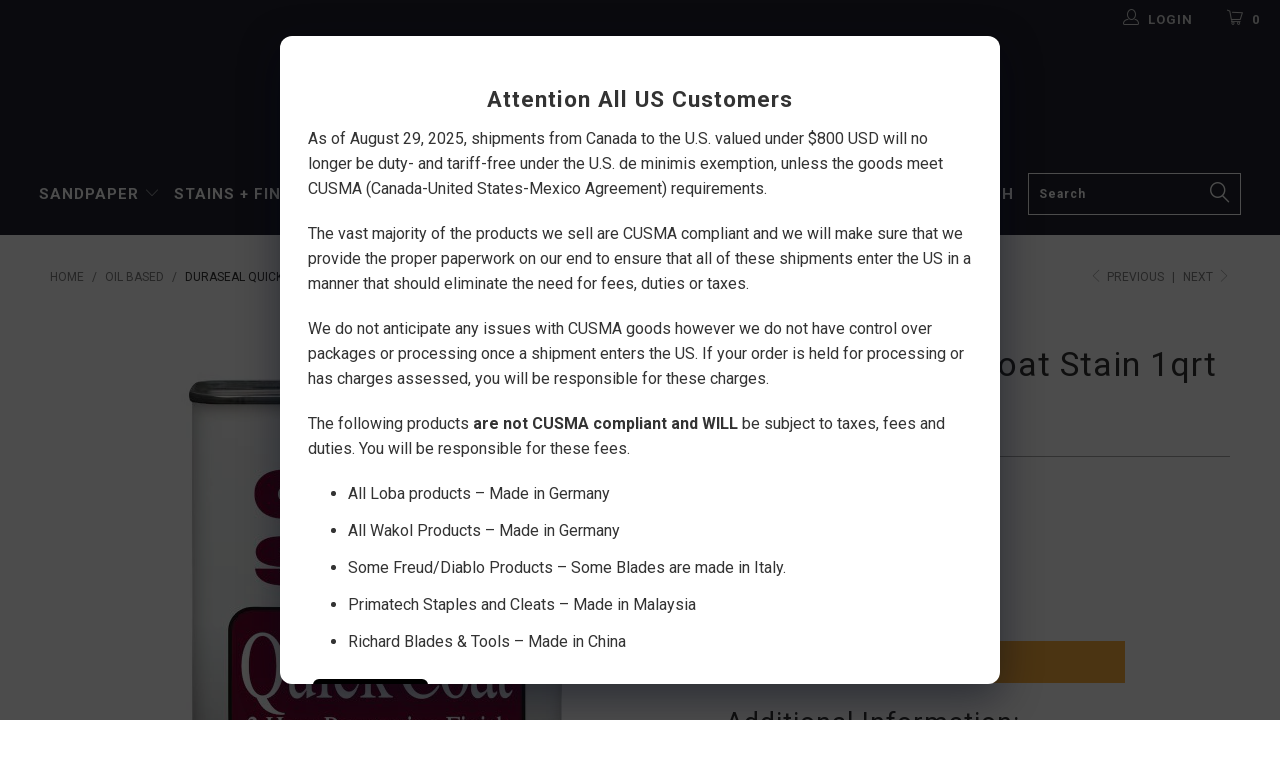

--- FILE ---
content_type: text/html; charset=utf-8
request_url: https://shop.woodchuckflooring.com/collections/oil-based/products/8581_duraseal-quick-coat-stain-1qrt-dark-grey-184
body_size: 28753
content:


 <!DOCTYPE html>
<!--[if lt IE 7 ]><html class="ie ie6" lang="en"> <![endif]-->
<!--[if IE 7 ]><html class="ie ie7" lang="en"> <![endif]-->
<!--[if IE 8 ]><html class="ie ie8" lang="en"> <![endif]-->
<!--[if IE 9 ]><html class="ie ie9" lang="en"> <![endif]-->
<!--[if (gte IE 10)|!(IE)]><!--><html lang="en"> <!--<![endif]--> <head> <!-- Google Tag Manager -->
<script>(function(w,d,s,l,i){w[l]=w[l]||[];w[l].push({'gtm.start':
new Date().getTime(),event:'gtm.js'});var f=d.getElementsByTagName(s)[0],
j=d.createElement(s),dl=l!='dataLayer'?'&l='+l:'';j.async=true;j.src=
'https://www.googletagmanager.com/gtm.js?id='+i+dl;f.parentNode.insertBefore(j,f);
})(window,document,'script','dataLayer','GTM-KSM78MV');</script>
<!-- End Google Tag Manager --> <meta charset="utf-8"> <meta http-equiv="cleartype" content="on"> <meta name="robots" content="index,follow"> <!-- Custom Fonts --> <link href="//fonts.googleapis.com/css?family=.|Roboto:light,normal,bold|Roboto:light,normal,bold|Roboto:light,normal,bold|Roboto:light,normal,bold|Roboto:light,normal,bold" rel="stylesheet" type="text/css" /> <!-- Stylesheets for Turbo 2.1.5 --> <link href="//shop.woodchuckflooring.com/cdn/shop/t/3/assets/styles.scss.css?v=122973455198143158031697640331" rel="stylesheet" type="text/css" media="all" /> <script>
      /*! lazysizes - v3.0.0 */
      !function(a,b){var c=b(a,a.document);a.lazySizes=c,"object"==typeof module&&module.exports&&(module.exports=c)}(window,function(a,b){"use strict";if(b.getElementsByClassName){var c,d=b.documentElement,e=a.Date,f=a.HTMLPictureElement,g="addEventListener",h="getAttribute",i=a[g],j=a.setTimeout,k=a.requestAnimationFrame||j,l=a.requestIdleCallback,m=/^picture$/i,n=["load","error","lazyincluded","_lazyloaded"],o={},p=Array.prototype.forEach,q=function(a,b){return o[b]||(o[b]=new RegExp("(\\s|^)"+b+"(\\s|$)")),o[b].test(a[h]("class")||"")&&o[b]},r=function(a,b){q(a,b)||a.setAttribute("class",(a[h]("class")||"").trim()+" "+b)},s=function(a,b){var c;(c=q(a,b))&&a.setAttribute("class",(a[h]("class")||"").replace(c," "))},t=function(a,b,c){var d=c?g:"removeEventListener";c&&t(a,b),n.forEach(function(c){a[d](c,b)})},u=function(a,c,d,e,f){var g=b.createEvent("CustomEvent");return g.initCustomEvent(c,!e,!f,d||{}),a.dispatchEvent(g),g},v=function(b,d){var e;!f&&(e=a.picturefill||c.pf)?e({reevaluate:!0,elements:[b]}):d&&d.src&&(b.src=d.src)},w=function(a,b){return(getComputedStyle(a,null)||{})[b]},x=function(a,b,d){for(d=d||a.offsetWidth;d<c.minSize&&b&&!a._lazysizesWidth;)d=b.offsetWidth,b=b.parentNode;return d},y=function(){var a,c,d=[],e=[],f=d,g=function(){var b=f;for(f=d.length?e:d,a=!0,c=!1;b.length;)b.shift()();a=!1},h=function(d,e){a&&!e?d.apply(this,arguments):(f.push(d),c||(c=!0,(b.hidden?j:k)(g)))};return h._lsFlush=g,h}(),z=function(a,b){return b?function(){y(a)}:function(){var b=this,c=arguments;y(function(){a.apply(b,c)})}},A=function(a){var b,c=0,d=125,f=666,g=f,h=function(){b=!1,c=e.now(),a()},i=l?function(){l(h,{timeout:g}),g!==f&&(g=f)}:z(function(){j(h)},!0);return function(a){var f;(a=a===!0)&&(g=44),b||(b=!0,f=d-(e.now()-c),0>f&&(f=0),a||9>f&&l?i():j(i,f))}},B=function(a){var b,c,d=99,f=function(){b=null,a()},g=function(){var a=e.now()-c;d>a?j(g,d-a):(l||f)(f)};return function(){c=e.now(),b||(b=j(g,d))}},C=function(){var f,k,l,n,o,x,C,E,F,G,H,I,J,K,L,M=/^img$/i,N=/^iframe$/i,O="onscroll"in a&&!/glebot/.test(navigator.userAgent),P=0,Q=0,R=0,S=-1,T=function(a){R--,a&&a.target&&t(a.target,T),(!a||0>R||!a.target)&&(R=0)},U=function(a,c){var e,f=a,g="hidden"==w(b.body,"visibility")||"hidden"!=w(a,"visibility");for(F-=c,I+=c,G-=c,H+=c;g&&(f=f.offsetParent)&&f!=b.body&&f!=d;)g=(w(f,"opacity")||1)>0,g&&"visible"!=w(f,"overflow")&&(e=f.getBoundingClientRect(),g=H>e.left&&G<e.right&&I>e.top-1&&F<e.bottom+1);return g},V=function(){var a,e,g,i,j,m,n,p,q;if((o=c.loadMode)&&8>R&&(a=f.length)){e=0,S++,null==K&&("expand"in c||(c.expand=d.clientHeight>500&&d.clientWidth>500?500:370),J=c.expand,K=J*c.expFactor),K>Q&&1>R&&S>2&&o>2&&!b.hidden?(Q=K,S=0):Q=o>1&&S>1&&6>R?J:P;for(;a>e;e++)if(f[e]&&!f[e]._lazyRace)if(O)if((p=f[e][h]("data-expand"))&&(m=1*p)||(m=Q),q!==m&&(C=innerWidth+m*L,E=innerHeight+m,n=-1*m,q=m),g=f[e].getBoundingClientRect(),(I=g.bottom)>=n&&(F=g.top)<=E&&(H=g.right)>=n*L&&(G=g.left)<=C&&(I||H||G||F)&&(l&&3>R&&!p&&(3>o||4>S)||U(f[e],m))){if(ba(f[e]),j=!0,R>9)break}else!j&&l&&!i&&4>R&&4>S&&o>2&&(k[0]||c.preloadAfterLoad)&&(k[0]||!p&&(I||H||G||F||"auto"!=f[e][h](c.sizesAttr)))&&(i=k[0]||f[e]);else ba(f[e]);i&&!j&&ba(i)}},W=A(V),X=function(a){r(a.target,c.loadedClass),s(a.target,c.loadingClass),t(a.target,Z)},Y=z(X),Z=function(a){Y({target:a.target})},$=function(a,b){try{a.contentWindow.location.replace(b)}catch(c){a.src=b}},_=function(a){var b,d,e=a[h](c.srcsetAttr);(b=c.customMedia[a[h]("data-media")||a[h]("media")])&&a.setAttribute("media",b),e&&a.setAttribute("srcset",e),b&&(d=a.parentNode,d.insertBefore(a.cloneNode(),a),d.removeChild(a))},aa=z(function(a,b,d,e,f){var g,i,k,l,o,q;(o=u(a,"lazybeforeunveil",b)).defaultPrevented||(e&&(d?r(a,c.autosizesClass):a.setAttribute("sizes",e)),i=a[h](c.srcsetAttr),g=a[h](c.srcAttr),f&&(k=a.parentNode,l=k&&m.test(k.nodeName||"")),q=b.firesLoad||"src"in a&&(i||g||l),o={target:a},q&&(t(a,T,!0),clearTimeout(n),n=j(T,2500),r(a,c.loadingClass),t(a,Z,!0)),l&&p.call(k.getElementsByTagName("source"),_),i?a.setAttribute("srcset",i):g&&!l&&(N.test(a.nodeName)?$(a,g):a.src=g),(i||l)&&v(a,{src:g})),a._lazyRace&&delete a._lazyRace,s(a,c.lazyClass),y(function(){(!q||a.complete&&a.naturalWidth>1)&&(q?T(o):R--,X(o))},!0)}),ba=function(a){var b,d=M.test(a.nodeName),e=d&&(a[h](c.sizesAttr)||a[h]("sizes")),f="auto"==e;(!f&&l||!d||!a.src&&!a.srcset||a.complete||q(a,c.errorClass))&&(b=u(a,"lazyunveilread").detail,f&&D.updateElem(a,!0,a.offsetWidth),a._lazyRace=!0,R++,aa(a,b,f,e,d))},ca=function(){if(!l){if(e.now()-x<999)return void j(ca,999);var a=B(function(){c.loadMode=3,W()});l=!0,c.loadMode=3,W(),i("scroll",function(){3==c.loadMode&&(c.loadMode=2),a()},!0)}};return{_:function(){x=e.now(),f=b.getElementsByClassName(c.lazyClass),k=b.getElementsByClassName(c.lazyClass+" "+c.preloadClass),L=c.hFac,i("scroll",W,!0),i("resize",W,!0),a.MutationObserver?new MutationObserver(W).observe(d,{childList:!0,subtree:!0,attributes:!0}):(d[g]("DOMNodeInserted",W,!0),d[g]("DOMAttrModified",W,!0),setInterval(W,999)),i("hashchange",W,!0),["focus","mouseover","click","load","transitionend","animationend","webkitAnimationEnd"].forEach(function(a){b[g](a,W,!0)}),/d$|^c/.test(b.readyState)?ca():(i("load",ca),b[g]("DOMContentLoaded",W),j(ca,2e4)),f.length?(V(),y._lsFlush()):W()},checkElems:W,unveil:ba}}(),D=function(){var a,d=z(function(a,b,c,d){var e,f,g;if(a._lazysizesWidth=d,d+="px",a.setAttribute("sizes",d),m.test(b.nodeName||""))for(e=b.getElementsByTagName("source"),f=0,g=e.length;g>f;f++)e[f].setAttribute("sizes",d);c.detail.dataAttr||v(a,c.detail)}),e=function(a,b,c){var e,f=a.parentNode;f&&(c=x(a,f,c),e=u(a,"lazybeforesizes",{width:c,dataAttr:!!b}),e.defaultPrevented||(c=e.detail.width,c&&c!==a._lazysizesWidth&&d(a,f,e,c)))},f=function(){var b,c=a.length;if(c)for(b=0;c>b;b++)e(a[b])},g=B(f);return{_:function(){a=b.getElementsByClassName(c.autosizesClass),i("resize",g)},checkElems:g,updateElem:e}}(),E=function(){E.i||(E.i=!0,D._(),C._())};return function(){var b,d={lazyClass:"lazyload",loadedClass:"lazyloaded",loadingClass:"lazyloading",preloadClass:"lazypreload",errorClass:"lazyerror",autosizesClass:"lazyautosizes",srcAttr:"data-src",srcsetAttr:"data-srcset",sizesAttr:"data-sizes",minSize:40,customMedia:{},init:!0,expFactor:1.5,hFac:.8,loadMode:2};c=a.lazySizesConfig||a.lazysizesConfig||{};for(b in d)b in c||(c[b]=d[b]);a.lazySizesConfig=c,j(function(){c.init&&E()})}(),{cfg:c,autoSizer:D,loader:C,init:E,uP:v,aC:r,rC:s,hC:q,fire:u,gW:x,rAF:y}}});</script> <title>DuraSeal Quick Coat Stain 1qrt Dark Grey 184 - Woodchuck Flooring</title> <meta name="description" content="Additional Information: - The Quick Coat semi-transparent stain formula is designed to seal, colour, and provide durability when used on bare wood and masonry surfaces - Rich blends of oil and resin give hardwood floors a soft satin finish in a 2-hour process - Can be used with or without finish coat, and is compatible" />
    

    

<meta name="author" content="Woodchuck Flooring">
<meta property="og:url" content="https://shop.woodchuckflooring.com/products/8581_duraseal-quick-coat-stain-1qrt-dark-grey-184">
<meta property="og:site_name" content="Woodchuck Flooring"> <meta property="og:type" content="product"> <meta property="og:title" content="DuraSeal Quick Coat Stain  1qrt   Dark Grey      184"> <meta property="og:image" content="http://shop.woodchuckflooring.com/cdn/shop/files/3cef90f1bb345488326b5f1ab4cc87de_e8fda222-9659-43c4-8832-34698cbdcdc9_600x.jpg?v=1697557451"> <meta property="og:image:secure_url" content="https://shop.woodchuckflooring.com/cdn/shop/files/3cef90f1bb345488326b5f1ab4cc87de_e8fda222-9659-43c4-8832-34698cbdcdc9_600x.jpg?v=1697557451"> <meta property="og:price:amount" content="29.11"> <meta property="og:price:currency" content="CAD"> <meta property="og:description" content="Additional Information: - The Quick Coat semi-transparent stain formula is designed to seal, colour, and provide durability when used on bare wood and masonry surfaces - Rich blends of oil and resin give hardwood floors a soft satin finish in a 2-hour process - Can be used with or without finish coat, and is compatible"> <meta name="twitter:site" content="@WoodchuckFloors">

<meta name="twitter:card" content="summary"> <meta name="twitter:title" content="DuraSeal Quick Coat Stain  1qrt   Dark Grey      184"> <meta name="twitter:description" content="Additional Information:
- The Quick Coat semi-transparent stain formula is designed to seal, colour, and provide durability when used on bare wood and masonry surfaces 
- Rich blends of oil and resin give hardwood floors a soft satin finish in a 2-hour process 
- Can be used with or without finish coat, and is compatible with all Duraseal water-borne and oil-modified finish systems



NOTES:
** For Professional/Contractor Use Only **


BRAND:
DuraSeal



"> <meta name="twitter:image" content="https://shop.woodchuckflooring.com/cdn/shop/files/3cef90f1bb345488326b5f1ab4cc87de_e8fda222-9659-43c4-8832-34698cbdcdc9_240x.jpg?v=1697557451"> <meta name="twitter:image:width" content="240"> <meta name="twitter:image:height" content="240"> <link rel="prev" href="/collections/oil-based/products/1398_duraseal-quick-coat-stain-1qrt-country-white-101"> <link rel="next" href="/collections/oil-based/products/5990_duraseal-quick-coat-stain-1qrt-weathered-oak-170"> <!-- Mobile Specific Metas --> <meta name="HandheldFriendly" content="True"> <meta name="MobileOptimized" content="320"> <meta name="viewport" content="width=device-width,initial-scale=1"> <meta name="theme-color" content="#ffffff"> <link rel="shortcut icon" type="image/x-icon" href="//shop.woodchuckflooring.com/cdn/shop/files/woodchuck_flooring_transparent-dark-logo_-_Copy_32x32.png?v=1614294793"> <link rel="canonical" href="https://shop.woodchuckflooring.com/products/8581_duraseal-quick-coat-stain-1qrt-dark-grey-184" /> <script>window.performance && window.performance.mark && window.performance.mark('shopify.content_for_header.start');</script><meta name="google-site-verification" content="TD16bpJjRVVtq83jfxz_3l9YuF7f_-tmyhE1mg-CyGc">
<meta name="google-site-verification" content="bplvsu5WXbZ9Fdw3Yn-rjF0y4P6Wq8ZVzZyc_zzIA-w">
<meta name="google-site-verification" content="hvPN7LIop9mA5K2S4zSPPJbDBopRJ-3162LuKWBK4TU">
<meta id="shopify-digital-wallet" name="shopify-digital-wallet" content="/24450393/digital_wallets/dialog">
<meta name="shopify-checkout-api-token" content="818ac4863c44cc9192174e444779b772">
<link rel="alternate" type="application/json+oembed" href="https://shop.woodchuckflooring.com/products/8581_duraseal-quick-coat-stain-1qrt-dark-grey-184.oembed">
<script async="async" src="/checkouts/internal/preloads.js?locale=en-CA"></script>
<script id="apple-pay-shop-capabilities" type="application/json">{"shopId":24450393,"countryCode":"CA","currencyCode":"CAD","merchantCapabilities":["supports3DS"],"merchantId":"gid:\/\/shopify\/Shop\/24450393","merchantName":"Woodchuck Flooring","requiredBillingContactFields":["postalAddress","email","phone"],"requiredShippingContactFields":["postalAddress","email","phone"],"shippingType":"shipping","supportedNetworks":["visa","masterCard","discover","interac"],"total":{"type":"pending","label":"Woodchuck Flooring","amount":"1.00"},"shopifyPaymentsEnabled":true,"supportsSubscriptions":true}</script>
<script id="shopify-features" type="application/json">{"accessToken":"818ac4863c44cc9192174e444779b772","betas":["rich-media-storefront-analytics"],"domain":"shop.woodchuckflooring.com","predictiveSearch":true,"shopId":24450393,"locale":"en"}</script>
<script>var Shopify = Shopify || {};
Shopify.shop = "woodchuck-flooring.myshopify.com";
Shopify.locale = "en";
Shopify.currency = {"active":"CAD","rate":"1.0"};
Shopify.country = "CA";
Shopify.theme = {"name":"turbo-seoul - HULK VD - 25.Mar.2020","id":79148056670,"schema_name":"Turbo","schema_version":"2.1.5","theme_store_id":null,"role":"main"};
Shopify.theme.handle = "null";
Shopify.theme.style = {"id":null,"handle":null};
Shopify.cdnHost = "shop.woodchuckflooring.com/cdn";
Shopify.routes = Shopify.routes || {};
Shopify.routes.root = "/";</script>
<script type="module">!function(o){(o.Shopify=o.Shopify||{}).modules=!0}(window);</script>
<script>!function(o){function n(){var o=[];function n(){o.push(Array.prototype.slice.apply(arguments))}return n.q=o,n}var t=o.Shopify=o.Shopify||{};t.loadFeatures=n(),t.autoloadFeatures=n()}(window);</script>
<script id="shop-js-analytics" type="application/json">{"pageType":"product"}</script>
<script defer="defer" async type="module" src="//shop.woodchuckflooring.com/cdn/shopifycloud/shop-js/modules/v2/client.init-shop-cart-sync_BN7fPSNr.en.esm.js"></script>
<script defer="defer" async type="module" src="//shop.woodchuckflooring.com/cdn/shopifycloud/shop-js/modules/v2/chunk.common_Cbph3Kss.esm.js"></script>
<script defer="defer" async type="module" src="//shop.woodchuckflooring.com/cdn/shopifycloud/shop-js/modules/v2/chunk.modal_DKumMAJ1.esm.js"></script>
<script type="module">
  await import("//shop.woodchuckflooring.com/cdn/shopifycloud/shop-js/modules/v2/client.init-shop-cart-sync_BN7fPSNr.en.esm.js");
await import("//shop.woodchuckflooring.com/cdn/shopifycloud/shop-js/modules/v2/chunk.common_Cbph3Kss.esm.js");
await import("//shop.woodchuckflooring.com/cdn/shopifycloud/shop-js/modules/v2/chunk.modal_DKumMAJ1.esm.js");

  window.Shopify.SignInWithShop?.initShopCartSync?.({"fedCMEnabled":true,"windoidEnabled":true});

</script>
<script>(function() {
  var isLoaded = false;
  function asyncLoad() {
    if (isLoaded) return;
    isLoaded = true;
    var urls = ["https:\/\/plugin.brevo.com\/integrations\/api\/automation\/script?user_connection_id=633b27e3fae5cc50d032d495\u0026ma-key=1teslk0bwddwpfihz87dss45\u0026shop=woodchuck-flooring.myshopify.com","https:\/\/plugin.brevo.com\/integrations\/api\/sy\/cart_tracking\/script?ma-key=1teslk0bwddwpfihz87dss45\u0026user_connection_id=633b27e3fae5cc50d032d495\u0026shop=woodchuck-flooring.myshopify.com","https:\/\/shipping-bar.conversionbear.com\/script?app=shipping_bar\u0026shop=woodchuck-flooring.myshopify.com"];
    for (var i = 0; i <urls.length; i++) {
      var s = document.createElement('script');
      s.type = 'text/javascript';
      s.async = true;
      s.src = urls[i];
      var x = document.getElementsByTagName('script')[0];
      x.parentNode.insertBefore(s, x);
    }
  };
  if(window.attachEvent) {
    window.attachEvent('onload', asyncLoad);
  } else {
    window.addEventListener('load', asyncLoad, false);
  }
})();</script>
<script id="__st">var __st={"a":24450393,"offset":-18000,"reqid":"25d14a90-3e1e-4b91-8fd1-adcee96964dc-1769816676","pageurl":"shop.woodchuckflooring.com\/collections\/oil-based\/products\/8581_duraseal-quick-coat-stain-1qrt-dark-grey-184","u":"ea986f303a8a","p":"product","rtyp":"product","rid":467685441576};</script>
<script>window.ShopifyPaypalV4VisibilityTracking = true;</script>
<script id="captcha-bootstrap">!function(){'use strict';const t='contact',e='account',n='new_comment',o=[[t,t],['blogs',n],['comments',n],[t,'customer']],c=[[e,'customer_login'],[e,'guest_login'],[e,'recover_customer_password'],[e,'create_customer']],r=t=>t.map((([t,e])=>`form[action*='/${t}']:not([data-nocaptcha='true']) input[name='form_type'][value='${e}']`)).join(','),a=t=>()=>t?[...document.querySelectorAll(t)].map((t=>t.form)):[];function s(){const t=[...o],e=r(t);return a(e)}const i='password',u='form_key',d=['recaptcha-v3-token','g-recaptcha-response','h-captcha-response',i],f=()=>{try{return window.sessionStorage}catch{return}},m='__shopify_v',_=t=>t.elements[u];function p(t,e,n=!1){try{const o=window.sessionStorage,c=JSON.parse(o.getItem(e)),{data:r}=function(t){const{data:e,action:n}=t;return t[m]||n?{data:e,action:n}:{data:t,action:n}}(c);for(const[e,n]of Object.entries(r))t.elements[e]&&(t.elements[e].value=n);n&&o.removeItem(e)}catch(o){console.error('form repopulation failed',{error:o})}}const l='form_type',E='cptcha';function T(t){t.dataset[E]=!0}const w=window,h=w.document,L='Shopify',v='ce_forms',y='captcha';let A=!1;((t,e)=>{const n=(g='f06e6c50-85a8-45c8-87d0-21a2b65856fe',I='https://cdn.shopify.com/shopifycloud/storefront-forms-hcaptcha/ce_storefront_forms_captcha_hcaptcha.v1.5.2.iife.js',D={infoText:'Protected by hCaptcha',privacyText:'Privacy',termsText:'Terms'},(t,e,n)=>{const o=w[L][v],c=o.bindForm;if(c)return c(t,g,e,D).then(n);var r;o.q.push([[t,g,e,D],n]),r=I,A||(h.body.append(Object.assign(h.createElement('script'),{id:'captcha-provider',async:!0,src:r})),A=!0)});var g,I,D;w[L]=w[L]||{},w[L][v]=w[L][v]||{},w[L][v].q=[],w[L][y]=w[L][y]||{},w[L][y].protect=function(t,e){n(t,void 0,e),T(t)},Object.freeze(w[L][y]),function(t,e,n,w,h,L){const[v,y,A,g]=function(t,e,n){const i=e?o:[],u=t?c:[],d=[...i,...u],f=r(d),m=r(i),_=r(d.filter((([t,e])=>n.includes(e))));return[a(f),a(m),a(_),s()]}(w,h,L),I=t=>{const e=t.target;return e instanceof HTMLFormElement?e:e&&e.form},D=t=>v().includes(t);t.addEventListener('submit',(t=>{const e=I(t);if(!e)return;const n=D(e)&&!e.dataset.hcaptchaBound&&!e.dataset.recaptchaBound,o=_(e),c=g().includes(e)&&(!o||!o.value);(n||c)&&t.preventDefault(),c&&!n&&(function(t){try{if(!f())return;!function(t){const e=f();if(!e)return;const n=_(t);if(!n)return;const o=n.value;o&&e.removeItem(o)}(t);const e=Array.from(Array(32),(()=>Math.random().toString(36)[2])).join('');!function(t,e){_(t)||t.append(Object.assign(document.createElement('input'),{type:'hidden',name:u})),t.elements[u].value=e}(t,e),function(t,e){const n=f();if(!n)return;const o=[...t.querySelectorAll(`input[type='${i}']`)].map((({name:t})=>t)),c=[...d,...o],r={};for(const[a,s]of new FormData(t).entries())c.includes(a)||(r[a]=s);n.setItem(e,JSON.stringify({[m]:1,action:t.action,data:r}))}(t,e)}catch(e){console.error('failed to persist form',e)}}(e),e.submit())}));const S=(t,e)=>{t&&!t.dataset[E]&&(n(t,e.some((e=>e===t))),T(t))};for(const o of['focusin','change'])t.addEventListener(o,(t=>{const e=I(t);D(e)&&S(e,y())}));const B=e.get('form_key'),M=e.get(l),P=B&&M;t.addEventListener('DOMContentLoaded',(()=>{const t=y();if(P)for(const e of t)e.elements[l].value===M&&p(e,B);[...new Set([...A(),...v().filter((t=>'true'===t.dataset.shopifyCaptcha))])].forEach((e=>S(e,t)))}))}(h,new URLSearchParams(w.location.search),n,t,e,['guest_login'])})(!0,!0)}();</script>
<script integrity="sha256-4kQ18oKyAcykRKYeNunJcIwy7WH5gtpwJnB7kiuLZ1E=" data-source-attribution="shopify.loadfeatures" defer="defer" src="//shop.woodchuckflooring.com/cdn/shopifycloud/storefront/assets/storefront/load_feature-a0a9edcb.js" crossorigin="anonymous"></script>
<script data-source-attribution="shopify.dynamic_checkout.dynamic.init">var Shopify=Shopify||{};Shopify.PaymentButton=Shopify.PaymentButton||{isStorefrontPortableWallets:!0,init:function(){window.Shopify.PaymentButton.init=function(){};var t=document.createElement("script");t.src="https://shop.woodchuckflooring.com/cdn/shopifycloud/portable-wallets/latest/portable-wallets.en.js",t.type="module",document.head.appendChild(t)}};
</script>
<script data-source-attribution="shopify.dynamic_checkout.buyer_consent">
  function portableWalletsHideBuyerConsent(e){var t=document.getElementById("shopify-buyer-consent"),n=document.getElementById("shopify-subscription-policy-button");t&&n&&(t.classList.add("hidden"),t.setAttribute("aria-hidden","true"),n.removeEventListener("click",e))}function portableWalletsShowBuyerConsent(e){var t=document.getElementById("shopify-buyer-consent"),n=document.getElementById("shopify-subscription-policy-button");t&&n&&(t.classList.remove("hidden"),t.removeAttribute("aria-hidden"),n.addEventListener("click",e))}window.Shopify?.PaymentButton&&(window.Shopify.PaymentButton.hideBuyerConsent=portableWalletsHideBuyerConsent,window.Shopify.PaymentButton.showBuyerConsent=portableWalletsShowBuyerConsent);
</script>
<script data-source-attribution="shopify.dynamic_checkout.cart.bootstrap">document.addEventListener("DOMContentLoaded",(function(){function t(){return document.querySelector("shopify-accelerated-checkout-cart, shopify-accelerated-checkout")}if(t())Shopify.PaymentButton.init();else{new MutationObserver((function(e,n){t()&&(Shopify.PaymentButton.init(),n.disconnect())})).observe(document.body,{childList:!0,subtree:!0})}}));
</script>
<link id="shopify-accelerated-checkout-styles" rel="stylesheet" media="screen" href="https://shop.woodchuckflooring.com/cdn/shopifycloud/portable-wallets/latest/accelerated-checkout-backwards-compat.css" crossorigin="anonymous">
<style id="shopify-accelerated-checkout-cart">
        #shopify-buyer-consent {
  margin-top: 1em;
  display: inline-block;
  width: 100%;
}

#shopify-buyer-consent.hidden {
  display: none;
}

#shopify-subscription-policy-button {
  background: none;
  border: none;
  padding: 0;
  text-decoration: underline;
  font-size: inherit;
  cursor: pointer;
}

#shopify-subscription-policy-button::before {
  box-shadow: none;
}

      </style>

<script>window.performance && window.performance.mark && window.performance.mark('shopify.content_for_header.end');</script> <script>window.is_hulkpo_installed=false</script> <style>
        .iti {
            position: relative;
            display: inline-block;
        }
        .iti * {
            box-sizing: border-box;
            -moz-box-sizing: border-box;
        }
        .iti__hide {
            display: none;
        }
        .iti__v-hide {
            visibility: hidden;
        }
        .iti input,
        .iti input[type="tel"],
        .iti input[type="text"] {
            position: relative;
            z-index: 0;
            margin-top: 0 !important;
            margin-bottom: 0 !important;
            padding-right: 36px;
            margin-right: 0;
        }
        .iti__flag-container {
            position: absolute;
            top: 0;
            bottom: 0;
            right: 0;
            padding: 1px;
        }
        .iti__selected-flag {
            z-index: 1;
            position: relative;
            display: flex;
            align-items: center;
            height: 100%;
            padding: 0 6px 0 8px;
        }
        .iti__arrow {
            margin-left: 6px;
            width: 0;
            height: 0;
            border-left: 3px solid transparent;
            border-right: 3px solid transparent;
            border-top: 4px solid #555;
        }
        .iti__arrow--up {
            border-top: none;
            border-bottom: 4px solid #555;
        }
        .iti__country-list {
            position: absolute;
            z-index: 2;
            list-style: none;
            text-align: left;
            padding: 0;
            margin: 0 0 0 -1px;
            box-shadow: 1px 1px 4px rgba(0, 0, 0, 0.2);
            background-color: #fff;
            border: 1px solid #ccc;
            white-space: nowrap;
            max-height: 200px;
            overflow-y: scroll;
            -webkit-overflow-scrolling: touch;
        }
        .iti__country-list--dropup {
            bottom: 100%;
            margin-bottom: -1px;
        }
        @media (max-width: 500px) {
            .iti__country-list {
                white-space: normal;
            }
        }
        .iti__flag-box {
            display: inline-block;
            width: 20px;
        }
        .iti__divider {
            padding-bottom: 5px;
            margin-bottom: 5px;
            border-bottom: 1px solid #ccc;
        }
        .iti__country {
            padding: 5px 10px;
            outline: 0;
        }
        .iti__dial-code {
            color: #999;
        }
        .iti__country.iti__highlight {
            background-color: rgba(0, 0, 0, 0.05);
        }
        .iti__country-name,
        .iti__dial-code,
        .iti__flag-box {
            vertical-align: middle;
        }
        .iti__country-name,
        .iti__flag-box {
            margin-right: 6px;
        }
        .iti--allow-dropdown input,
        .iti--allow-dropdown input[type="tel"],
        .iti--allow-dropdown input[type="text"],
        .iti--separate-dial-code input,
        .iti--separate-dial-code input[type="tel"],
        .iti--separate-dial-code input[type="text"] {
            padding-right: 6px;
            padding-left: 52px;
            margin-left: 0;
        }
        .iti--allow-dropdown .iti__flag-container,
        .iti--separate-dial-code .iti__flag-container {
            right: auto;
            left: 0;
        }
        .iti--allow-dropdown .iti__flag-container:hover {
            cursor: pointer;
        }
        .iti--allow-dropdown .iti__flag-container:hover .iti__selected-flag {
            background-color: rgba(0, 0, 0, 0.05);
        }
        .iti--allow-dropdown input[disabled] + .iti__flag-container:hover,
        .iti--allow-dropdown input[readonly] + .iti__flag-container:hover {
            cursor: default;
        }
        .iti--allow-dropdown input[disabled] + .iti__flag-container:hover .iti__selected-flag,
        .iti--allow-dropdown input[readonly] + .iti__flag-container:hover .iti__selected-flag {
            background-color: transparent;
        }
        .iti--separate-dial-code .iti__selected-flag {
            background-color: rgba(0, 0, 0, 0.05);
        }
        .iti--separate-dial-code .iti__selected-dial-code {
            margin-left: 6px;
        }
        .iti--container {
            position: absolute;
            top: -1000px;
            left: -1000px;
            z-index: 1060;
            padding: 1px;
        }
        .iti--container:hover {
            cursor: pointer;
        }
        .iti-mobile .iti--container {
            top: 30px;
            bottom: 30px;
            left: 30px;
            right: 30px;
            position: fixed;
        }
        .iti-mobile .iti__country-list {
            max-height: 100%;
            width: 100%;
        }
        .iti-mobile .iti__country {
            padding: 10px 10px;
            line-height: 1.5em;
        }
        .iti__flag {
            width: 20px;
        }
        .iti__flag.iti__be {
            width: 18px;
        }
        .iti__flag.iti__ch {
            width: 15px;
        }
        .iti__flag.iti__mc {
            width: 19px;
        }
        .iti__flag.iti__ne {
            width: 18px;
        }
        .iti__flag.iti__np {
            width: 13px;
        }
        .iti__flag.iti__va {
            width: 15px;
        }
        @media (-webkit-min-device-pixel-ratio: 2), (min-resolution: 192dpi) {
            .iti__flag {
                background-size: 5652px 15px;
            }
        }
        .iti__flag.iti__ac {
            height: 10px;
            background-position: 0 0;
        }
        .iti__flag.iti__ad {
            height: 14px;
            background-position: -22px 0;
        }
        .iti__flag.iti__ae {
            height: 10px;
            background-position: -44px 0;
        }
        .iti__flag.iti__af {
            height: 14px;
            background-position: -66px 0;
        }
        .iti__flag.iti__ag {
            height: 14px;
            background-position: -88px 0;
        }
        .iti__flag.iti__ai {
            height: 10px;
            background-position: -110px 0;
        }
        .iti__flag.iti__al {
            height: 15px;
            background-position: -132px 0;
        }
        .iti__flag.iti__am {
            height: 10px;
            background-position: -154px 0;
        }
        .iti__flag.iti__ao {
            height: 14px;
            background-position: -176px 0;
        }
        .iti__flag.iti__aq {
            height: 14px;
            background-position: -198px 0;
        }
        .iti__flag.iti__ar {
            height: 13px;
            background-position: -220px 0;
        }
        .iti__flag.iti__as {
            height: 10px;
            background-position: -242px 0;
        }
        .iti__flag.iti__at {
            height: 14px;
            background-position: -264px 0;
        }
        .iti__flag.iti__au {
            height: 10px;
            background-position: -286px 0;
        }
        .iti__flag.iti__aw {
            height: 14px;
            background-position: -308px 0;
        }
        .iti__flag.iti__ax {
            height: 13px;
            background-position: -330px 0;
        }
        .iti__flag.iti__az {
            height: 10px;
            background-position: -352px 0;
        }
        .iti__flag.iti__ba {
            height: 10px;
            background-position: -374px 0;
        }
        .iti__flag.iti__bb {
            height: 14px;
            background-position: -396px 0;
        }
        .iti__flag.iti__bd {
            height: 12px;
            background-position: -418px 0;
        }
        .iti__flag.iti__be {
            height: 15px;
            background-position: -440px 0;
        }
        .iti__flag.iti__bf {
            height: 14px;
            background-position: -460px 0;
        }
        .iti__flag.iti__bg {
            height: 12px;
            background-position: -482px 0;
        }
        .iti__flag.iti__bh {
            height: 12px;
            background-position: -504px 0;
        }
        .iti__flag.iti__bi {
            height: 12px;
            background-position: -526px 0;
        }
        .iti__flag.iti__bj {
            height: 14px;
            background-position: -548px 0;
        }
        .iti__flag.iti__bl {
            height: 14px;
            background-position: -570px 0;
        }
        .iti__flag.iti__bm {
            height: 10px;
            background-position: -592px 0;
        }
        .iti__flag.iti__bn {
            height: 10px;
            background-position: -614px 0;
        }
        .iti__flag.iti__bo {
            height: 14px;
            background-position: -636px 0;
        }
        .iti__flag.iti__bq {
            height: 14px;
            background-position: -658px 0;
        }
        .iti__flag.iti__br {
            height: 14px;
            background-position: -680px 0;
        }
        .iti__flag.iti__bs {
            height: 10px;
            background-position: -702px 0;
        }
        .iti__flag.iti__bt {
            height: 14px;
            background-position: -724px 0;
        }
        .iti__flag.iti__bv {
            height: 15px;
            background-position: -746px 0;
        }
        .iti__flag.iti__bw {
            height: 14px;
            background-position: -768px 0;
        }
        .iti__flag.iti__by {
            height: 10px;
            background-position: -790px 0;
        }
        .iti__flag.iti__bz {
            height: 14px;
            background-position: -812px 0;
        }
        .iti__flag.iti__ca {
            height: 10px;
            background-position: -834px 0;
        }
        .iti__flag.iti__cc {
            height: 10px;
            background-position: -856px 0;
        }
        .iti__flag.iti__cd {
            height: 15px;
            background-position: -878px 0;
        }
        .iti__flag.iti__cf {
            height: 14px;
            background-position: -900px 0;
        }
        .iti__flag.iti__cg {
            height: 14px;
            background-position: -922px 0;
        }
        .iti__flag.iti__ch {
            height: 15px;
            background-position: -944px 0;
        }
        .iti__flag.iti__ci {
            height: 14px;
            background-position: -961px 0;
        }
        .iti__flag.iti__ck {
            height: 10px;
            background-position: -983px 0;
        }
        .iti__flag.iti__cl {
            height: 14px;
            background-position: -1005px 0;
        }
        .iti__flag.iti__cm {
            height: 14px;
            background-position: -1027px 0;
        }
        .iti__flag.iti__cn {
            height: 14px;
            background-position: -1049px 0;
        }
        .iti__flag.iti__co {
            height: 14px;
            background-position: -1071px 0;
        }
        .iti__flag.iti__cp {
            height: 14px;
            background-position: -1093px 0;
        }
        .iti__flag.iti__cr {
            height: 12px;
            background-position: -1115px 0;
        }
        .iti__flag.iti__cu {
            height: 10px;
            background-position: -1137px 0;
        }
        .iti__flag.iti__cv {
            height: 12px;
            background-position: -1159px 0;
        }
        .iti__flag.iti__cw {
            height: 14px;
            background-position: -1181px 0;
        }
        .iti__flag.iti__cx {
            height: 10px;
            background-position: -1203px 0;
        }
        .iti__flag.iti__cy {
            height: 14px;
            background-position: -1225px 0;
        }
        .iti__flag.iti__cz {
            height: 14px;
            background-position: -1247px 0;
        }
        .iti__flag.iti__de {
            height: 12px;
            background-position: -1269px 0;
        }
        .iti__flag.iti__dg {
            height: 10px;
            background-position: -1291px 0;
        }
        .iti__flag.iti__dj {
            height: 14px;
            background-position: -1313px 0;
        }
        .iti__flag.iti__dk {
            height: 15px;
            background-position: -1335px 0;
        }
        .iti__flag.iti__dm {
            height: 10px;
            background-position: -1357px 0;
        }
        .iti__flag.iti__do {
            height: 14px;
            background-position: -1379px 0;
        }
        .iti__flag.iti__dz {
            height: 14px;
            background-position: -1401px 0;
        }
        .iti__flag.iti__ea {
            height: 14px;
            background-position: -1423px 0;
        }
        .iti__flag.iti__ec {
            height: 14px;
            background-position: -1445px 0;
        }
        .iti__flag.iti__ee {
            height: 13px;
            background-position: -1467px 0;
        }
        .iti__flag.iti__eg {
            height: 14px;
            background-position: -1489px 0;
        }
        .iti__flag.iti__eh {
            height: 10px;
            background-position: -1511px 0;
        }
        .iti__flag.iti__er {
            height: 10px;
            background-position: -1533px 0;
        }
        .iti__flag.iti__es {
            height: 14px;
            background-position: -1555px 0;
        }
        .iti__flag.iti__et {
            height: 10px;
            background-position: -1577px 0;
        }
        .iti__flag.iti__eu {
            height: 14px;
            background-position: -1599px 0;
        }
        .iti__flag.iti__fi {
            height: 12px;
            background-position: -1621px 0;
        }
        .iti__flag.iti__fj {
            height: 10px;
            background-position: -1643px 0;
        }
        .iti__flag.iti__fk {
            height: 10px;
            background-position: -1665px 0;
        }
        .iti__flag.iti__fm {
            height: 11px;
            background-position: -1687px 0;
        }
        .iti__flag.iti__fo {
            height: 15px;
            background-position: -1709px 0;
        }
        .iti__flag.iti__fr {
            height: 14px;
            background-position: -1731px 0;
        }
        .iti__flag.iti__ga {
            height: 15px;
            background-position: -1753px 0;
        }
        .iti__flag.iti__gb {
            height: 10px;
            background-position: -1775px 0;
        }
        .iti__flag.iti__gd {
            height: 12px;
            background-position: -1797px 0;
        }
        .iti__flag.iti__ge {
            height: 14px;
            background-position: -1819px 0;
        }
        .iti__flag.iti__gf {
            height: 14px;
            background-position: -1841px 0;
        }
        .iti__flag.iti__gg {
            height: 14px;
            background-position: -1863px 0;
        }
        .iti__flag.iti__gh {
            height: 14px;
            background-position: -1885px 0;
        }
        .iti__flag.iti__gi {
            height: 10px;
            background-position: -1907px 0;
        }
        .iti__flag.iti__gl {
            height: 14px;
            background-position: -1929px 0;
        }
        .iti__flag.iti__gm {
            height: 14px;
            background-position: -1951px 0;
        }
        .iti__flag.iti__gn {
            height: 14px;
            background-position: -1973px 0;
        }
        .iti__flag.iti__gp {
            height: 14px;
            background-position: -1995px 0;
        }
        .iti__flag.iti__gq {
            height: 14px;
            background-position: -2017px 0;
        }
        .iti__flag.iti__gr {
            height: 14px;
            background-position: -2039px 0;
        }
        .iti__flag.iti__gs {
            height: 10px;
            background-position: -2061px 0;
        }
        .iti__flag.iti__gt {
            height: 13px;
            background-position: -2083px 0;
        }
        .iti__flag.iti__gu {
            height: 11px;
            background-position: -2105px 0;
        }
        .iti__flag.iti__gw {
            height: 10px;
            background-position: -2127px 0;
        }
        .iti__flag.iti__gy {
            height: 12px;
            background-position: -2149px 0;
        }
        .iti__flag.iti__hk {
            height: 14px;
            background-position: -2171px 0;
        }
        .iti__flag.iti__hm {
            height: 10px;
            background-position: -2193px 0;
        }
        .iti__flag.iti__hn {
            height: 10px;
            background-position: -2215px 0;
        }
        .iti__flag.iti__hr {
            height: 10px;
            background-position: -2237px 0;
        }
        .iti__flag.iti__ht {
            height: 12px;
            background-position: -2259px 0;
        }
        .iti__flag.iti__hu {
            height: 10px;
            background-position: -2281px 0;
        }
        .iti__flag.iti__ic {
            height: 14px;
            background-position: -2303px 0;
        }
        .iti__flag.iti__id {
            height: 14px;
            background-position: -2325px 0;
        }
        .iti__flag.iti__ie {
            height: 10px;
            background-position: -2347px 0;
        }
        .iti__flag.iti__il {
            height: 15px;
            background-position: -2369px 0;
        }
        .iti__flag.iti__im {
            height: 10px;
            background-position: -2391px 0;
        }
        .iti__flag.iti__in {
            height: 14px;
            background-position: -2413px 0;
        }
        .iti__flag.iti__io {
            height: 10px;
            background-position: -2435px 0;
        }
        .iti__flag.iti__iq {
            height: 14px;
            background-position: -2457px 0;
        }
        .iti__flag.iti__ir {
            height: 12px;
            background-position: -2479px 0;
        }
        .iti__flag.iti__is {
            height: 15px;
            background-position: -2501px 0;
        }
        .iti__flag.iti__it {
            height: 14px;
            background-position: -2523px 0;
        }
        .iti__flag.iti__je {
            height: 12px;
            background-position: -2545px 0;
        }
        .iti__flag.iti__jm {
            height: 10px;
            background-position: -2567px 0;
        }
        .iti__flag.iti__jo {
            height: 10px;
            background-position: -2589px 0;
        }
        .iti__flag.iti__jp {
            height: 14px;
            background-position: -2611px 0;
        }
        .iti__flag.iti__ke {
            height: 14px;
            background-position: -2633px 0;
        }
        .iti__flag.iti__kg {
            height: 12px;
            background-position: -2655px 0;
        }
        .iti__flag.iti__kh {
            height: 13px;
            background-position: -2677px 0;
        }
        .iti__flag.iti__ki {
            height: 10px;
            background-position: -2699px 0;
        }
        .iti__flag.iti__km {
            height: 12px;
            background-position: -2721px 0;
        }
        .iti__flag.iti__kn {
            height: 14px;
            background-position: -2743px 0;
        }
        .iti__flag.iti__kp {
            height: 10px;
            background-position: -2765px 0;
        }
        .iti__flag.iti__kr {
            height: 14px;
            background-position: -2787px 0;
        }
        .iti__flag.iti__kw {
            height: 10px;
            background-position: -2809px 0;
        }
        .iti__flag.iti__ky {
            height: 10px;
            background-position: -2831px 0;
        }
        .iti__flag.iti__kz {
            height: 10px;
            background-position: -2853px 0;
        }
        .iti__flag.iti__la {
            height: 14px;
            background-position: -2875px 0;
        }
        .iti__flag.iti__lb {
            height: 14px;
            background-position: -2897px 0;
        }
        .iti__flag.iti__lc {
            height: 10px;
            background-position: -2919px 0;
        }
        .iti__flag.iti__li {
            height: 12px;
            background-position: -2941px 0;
        }
        .iti__flag.iti__lk {
            height: 10px;
            background-position: -2963px 0;
        }
        .iti__flag.iti__lr {
            height: 11px;
            background-position: -2985px 0;
        }
        .iti__flag.iti__ls {
            height: 14px;
            background-position: -3007px 0;
        }
        .iti__flag.iti__lt {
            height: 12px;
            background-position: -3029px 0;
        }
        .iti__flag.iti__lu {
            height: 12px;
            background-position: -3051px 0;
        }
        .iti__flag.iti__lv {
            height: 10px;
            background-position: -3073px 0;
        }
        .iti__flag.iti__ly {
            height: 10px;
            background-position: -3095px 0;
        }
        .iti__flag.iti__ma {
            height: 14px;
            background-position: -3117px 0;
        }
        .iti__flag.iti__mc {
            height: 15px;
            background-position: -3139px 0;
        }
        .iti__flag.iti__md {
            height: 10px;
            background-position: -3160px 0;
        }
        .iti__flag.iti__me {
            height: 10px;
            background-position: -3182px 0;
        }
        .iti__flag.iti__mf {
            height: 14px;
            background-position: -3204px 0;
        }
        .iti__flag.iti__mg {
            height: 14px;
            background-position: -3226px 0;
        }
        .iti__flag.iti__mh {
            height: 11px;
            background-position: -3248px 0;
        }
        .iti__flag.iti__mk {
            height: 10px;
            background-position: -3270px 0;
        }
        .iti__flag.iti__ml {
            height: 14px;
            background-position: -3292px 0;
        }
        .iti__flag.iti__mm {
            height: 14px;
            background-position: -3314px 0;
        }
        .iti__flag.iti__mn {
            height: 10px;
            background-position: -3336px 0;
        }
        .iti__flag.iti__mo {
            height: 14px;
            background-position: -3358px 0;
        }
        .iti__flag.iti__mp {
            height: 10px;
            background-position: -3380px 0;
        }
        .iti__flag.iti__mq {
            height: 14px;
            background-position: -3402px 0;
        }
        .iti__flag.iti__mr {
            height: 14px;
            background-position: -3424px 0;
        }
        .iti__flag.iti__ms {
            height: 10px;
            background-position: -3446px 0;
        }
        .iti__flag.iti__mt {
            height: 14px;
            background-position: -3468px 0;
        }
        .iti__flag.iti__mu {
            height: 14px;
            background-position: -3490px 0;
        }
        .iti__flag.iti__mv {
            height: 14px;
            background-position: -3512px 0;
        }
        .iti__flag.iti__mw {
            height: 14px;
            background-position: -3534px 0;
        }
        .iti__flag.iti__mx {
            height: 12px;
            background-position: -3556px 0;
        }
        .iti__flag.iti__my {
            height: 10px;
            background-position: -3578px 0;
        }
        .iti__flag.iti__mz {
            height: 14px;
            background-position: -3600px 0;
        }
        .iti__flag.iti__na {
            height: 14px;
            background-position: -3622px 0;
        }
        .iti__flag.iti__nc {
            height: 10px;
            background-position: -3644px 0;
        }
        .iti__flag.iti__ne {
            height: 15px;
            background-position: -3666px 0;
        }
        .iti__flag.iti__nf {
            height: 10px;
            background-position: -3686px 0;
        }
        .iti__flag.iti__ng {
            height: 10px;
            background-position: -3708px 0;
        }
        .iti__flag.iti__ni {
            height: 12px;
            background-position: -3730px 0;
        }
        .iti__flag.iti__nl {
            height: 14px;
            background-position: -3752px 0;
        }
        .iti__flag.iti__no {
            height: 15px;
            background-position: -3774px 0;
        }
        .iti__flag.iti__np {
            height: 15px;
            background-position: -3796px 0;
        }
        .iti__flag.iti__nr {
            height: 10px;
            background-position: -3811px 0;
        }
        .iti__flag.iti__nu {
            height: 10px;
            background-position: -3833px 0;
        }
        .iti__flag.iti__nz {
            height: 10px;
            background-position: -3855px 0;
        }
        .iti__flag.iti__om {
            height: 10px;
            background-position: -3877px 0;
        }
        .iti__flag.iti__pa {
            height: 14px;
            background-position: -3899px 0;
        }
        .iti__flag.iti__pe {
            height: 14px;
            background-position: -3921px 0;
        }
        .iti__flag.iti__pf {
            height: 14px;
            background-position: -3943px 0;
        }
        .iti__flag.iti__pg {
            height: 15px;
            background-position: -3965px 0;
        }
        .iti__flag.iti__ph {
            height: 10px;
            background-position: -3987px 0;
        }
        .iti__flag.iti__pk {
            height: 14px;
            background-position: -4009px 0;
        }
        .iti__flag.iti__pl {
            height: 13px;
            background-position: -4031px 0;
        }
        .iti__flag.iti__pm {
            height: 14px;
            background-position: -4053px 0;
        }
        .iti__flag.iti__pn {
            height: 10px;
            background-position: -4075px 0;
        }
        .iti__flag.iti__pr {
            height: 14px;
            background-position: -4097px 0;
        }
        .iti__flag.iti__ps {
            height: 10px;
            background-position: -4119px 0;
        }
        .iti__flag.iti__pt {
            height: 14px;
            background-position: -4141px 0;
        }
        .iti__flag.iti__pw {
            height: 13px;
            background-position: -4163px 0;
        }
        .iti__flag.iti__py {
            height: 11px;
            background-position: -4185px 0;
        }
        .iti__flag.iti__qa {
            height: 8px;
            background-position: -4207px 0;
        }
        .iti__flag.iti__re {
            height: 14px;
            background-position: -4229px 0;
        }
        .iti__flag.iti__ro {
            height: 14px;
            background-position: -4251px 0;
        }
        .iti__flag.iti__rs {
            height: 14px;
            background-position: -4273px 0;
        }
        .iti__flag.iti__ru {
            height: 14px;
            background-position: -4295px 0;
        }
        .iti__flag.iti__rw {
            height: 14px;
            background-position: -4317px 0;
        }
        .iti__flag.iti__sa {
            height: 14px;
            background-position: -4339px 0;
        }
        .iti__flag.iti__sb {
            height: 10px;
            background-position: -4361px 0;
        }
        .iti__flag.iti__sc {
            height: 10px;
            background-position: -4383px 0;
        }
        .iti__flag.iti__sd {
            height: 10px;
            background-position: -4405px 0;
        }
        .iti__flag.iti__se {
            height: 13px;
            background-position: -4427px 0;
        }
        .iti__flag.iti__sg {
            height: 14px;
            background-position: -4449px 0;
        }
        .iti__flag.iti__sh {
            height: 10px;
            background-position: -4471px 0;
        }
        .iti__flag.iti__si {
            height: 10px;
            background-position: -4493px 0;
        }
        .iti__flag.iti__sj {
            height: 15px;
            background-position: -4515px 0;
        }
        .iti__flag.iti__sk {
            height: 14px;
            background-position: -4537px 0;
        }
        .iti__flag.iti__sl {
            height: 14px;
            background-position: -4559px 0;
        }
        .iti__flag.iti__sm {
            height: 15px;
            background-position: -4581px 0;
        }
        .iti__flag.iti__sn {
            height: 14px;
            background-position: -4603px 0;
        }
        .iti__flag.iti__so {
            height: 14px;
            background-position: -4625px 0;
        }
        .iti__flag.iti__sr {
            height: 14px;
            background-position: -4647px 0;
        }
        .iti__flag.iti__ss {
            height: 10px;
            background-position: -4669px 0;
        }
        .iti__flag.iti__st {
            height: 10px;
            background-position: -4691px 0;
        }
        .iti__flag.iti__sv {
            height: 12px;
            background-position: -4713px 0;
        }
        .iti__flag.iti__sx {
            height: 14px;
            background-position: -4735px 0;
        }
        .iti__flag.iti__sy {
            height: 14px;
            background-position: -4757px 0;
        }
        .iti__flag.iti__sz {
            height: 14px;
            background-position: -4779px 0;
        }
        .iti__flag.iti__ta {
            height: 10px;
            background-position: -4801px 0;
        }
        .iti__flag.iti__tc {
            height: 10px;
            background-position: -4823px 0;
        }
        .iti__flag.iti__td {
            height: 14px;
            background-position: -4845px 0;
        }
        .iti__flag.iti__tf {
            height: 14px;
            background-position: -4867px 0;
        }
        .iti__flag.iti__tg {
            height: 13px;
            background-position: -4889px 0;
        }
        .iti__flag.iti__th {
            height: 14px;
            background-position: -4911px 0;
        }
        .iti__flag.iti__tj {
            height: 10px;
            background-position: -4933px 0;
        }
        .iti__flag.iti__tk {
            height: 10px;
            background-position: -4955px 0;
        }
        .iti__flag.iti__tl {
            height: 10px;
            background-position: -4977px 0;
        }
        .iti__flag.iti__tm {
            height: 14px;
            background-position: -4999px 0;
        }
        .iti__flag.iti__tn {
            height: 14px;
            background-position: -5021px 0;
        }
        .iti__flag.iti__to {
            height: 10px;
            background-position: -5043px 0;
        }
        .iti__flag.iti__tr {
            height: 14px;
            background-position: -5065px 0;
        }
        .iti__flag.iti__tt {
            height: 12px;
            background-position: -5087px 0;
        }
        .iti__flag.iti__tv {
            height: 10px;
            background-position: -5109px 0;
        }
        .iti__flag.iti__tw {
            height: 14px;
            background-position: -5131px 0;
        }
        .iti__flag.iti__tz {
            height: 14px;
            background-position: -5153px 0;
        }
        .iti__flag.iti__ua {
            height: 14px;
            background-position: -5175px 0;
        }
        .iti__flag.iti__ug {
            height: 14px;
            background-position: -5197px 0;
        }
        .iti__flag.iti__um {
            height: 11px;
            background-position: -5219px 0;
        }
        .iti__flag.iti__un {
            height: 14px;
            background-position: -5241px 0;
        }
        .iti__flag.iti__us {
            height: 11px;
            background-position: -5263px 0;
        }
        .iti__flag.iti__uy {
            height: 14px;
            background-position: -5285px 0;
        }
        .iti__flag.iti__uz {
            height: 10px;
            background-position: -5307px 0;
        }
        .iti__flag.iti__va {
            height: 15px;
            background-position: -5329px 0;
        }
        .iti__flag.iti__vc {
            height: 14px;
            background-position: -5346px 0;
        }
        .iti__flag.iti__ve {
            height: 14px;
            background-position: -5368px 0;
        }
        .iti__flag.iti__vg {
            height: 10px;
            background-position: -5390px 0;
        }
        .iti__flag.iti__vi {
            height: 14px;
            background-position: -5412px 0;
        }
        .iti__flag.iti__vn {
            height: 14px;
            background-position: -5434px 0;
        }
        .iti__flag.iti__vu {
            height: 12px;
            background-position: -5456px 0;
        }
        .iti__flag.iti__wf {
            height: 14px;
            background-position: -5478px 0;
        }
        .iti__flag.iti__ws {
            height: 10px;
            background-position: -5500px 0;
        }
        .iti__flag.iti__xk {
            height: 15px;
            background-position: -5522px 0;
        }
        .iti__flag.iti__ye {
            height: 14px;
            background-position: -5544px 0;
        }
        .iti__flag.iti__yt {
            height: 14px;
            background-position: -5566px 0;
        }
        .iti__flag.iti__za {
            height: 14px;
            background-position: -5588px 0;
        }
        .iti__flag.iti__zm {
            height: 14px;
            background-position: -5610px 0;
        }
        .iti__flag.iti__zw {
            height: 10px;
            background-position: -5632px 0;
        }
        .iti__flag {
            height: 15px;
            box-shadow: 0 0 1px 0 #888;
            background-image: url("https://cdnjs.cloudflare.com/ajax/libs/intl-tel-input/17.0.13/img/flags.png");
            background-repeat: no-repeat;
            background-color: #dbdbdb;
            background-position: 20px 0;
        }
        @media (-webkit-min-device-pixel-ratio: 2), (min-resolution: 192dpi) {
            .iti__flag {
                background-image: url("https://cdnjs.cloudflare.com/ajax/libs/intl-tel-input/17.0.13/img/flags.png");
            }
        }
        .iti__flag.iti__np {
            background-color: transparent;
        }
        .cart-property .property_name {
            font-weight: 400;
            padding-right: 0;
            min-width: auto;
            width: auto;
        }
        .input_file + label {
            cursor: pointer;
            padding: 3px 10px;
            width: auto;
            text-align: center;
            margin: 0;
            background: #f4f8fb;
            border: 1px solid #dbe1e8;
        }
        #error-msg,
        .hulkapps_with_discount {
            color: red;
        }
        .discount_error {
            border-color: red;
        }
        .edit_form input,
        .edit_form select,
        .edit_form textarea {
            min-height: 44px !important;
        }
        .hulkapps_summary {
            font-size: 14px;
            display: block;
            color: red;
        }
        .hulkapps-summary-line-discount-code {
            margin: 10px 0;
            display: block;
        }
        .actual_price {
            text-decoration: line-through;
        }
        .hide {
            display: none;
        }
        input.error {
            border: 1px solid #ff7c7c;
        }
        #valid-msg {
            color: #00c900;
        }
        .edit_cart_option {
            margin-top: 10px !important;
            display: none;
            cursor: pointer;
            border: 1px solid transparent;
            border-radius: 2px;
            color: #fff;
            font-weight: 600;
            text-transform: uppercase;
            letter-spacing: 0.08em;
            font-size: 14px;
            padding: 8px 15px;
        }
        .hulkapps_discount_hide {
            margin-top: 10px;
            display: flex !important;
            align-items: center;
            justify-content: flex-end;
        }
        .hulkapps_discount_code {
            width: auto !important;
            margin: 0 12px 0 0 !important;
        }
        .discount_code_box {
            display: none;
            margin-bottom: 10px;
            text-align: right;
        }
        @media screen and (max-width: 480px) {
            .hulkapps_discount_code {
                width: 100%;
            }
            .hulkapps_option_name,
            .hulkapps_option_value {
                display: block !important;
            }
            .hulkapp_close,
            .hulkapp_save {
                margin-bottom: 8px;
            }
        }
        @media screen and (max-width: 991px) {
            .hulkapps_option_name,
            .hulkapps_option_value {
                display: block !important;
                width: 100% !important;
                max-width: 100% !important;
            }
            .hulkapps_discount_button {
                height: 40px;
            }
        }
        body.body_fixed {
            overflow: hidden;
        }
        select.hulkapps_dd {
            padding-right: 30px !important;
        }
        .cb_render .hulkapps_option_value label {
            display: flex !important;
            align-items: center;
        }
        .dd_multi_render select {
            padding-right: 5px !important;
            min-height: 80px !important;
        }
        .hulkapps-tooltip {
            position: relative;
            display: inline-block;
            cursor: pointer;
            vertical-align: middle;
        }
        .hulkapps-tooltip img {
            display: block;
        }
        .hulkapps-tooltip .hulkapps-tooltip-inner {
            position: absolute;
            bottom: calc(100% + 5px);
            background: #000;
            left: -8px;
            color: #fff;
            box-shadow: 0 6px 30px rgba(0, 0, 0, 0.08);
            opacity: 0;
            visibility: hidden;
            transition: all ease-in-out 0.5s;
            border-radius: 5px;
            font-size: 13px;
            text-align: center;
            z-index: 999;
            white-space: nowrap;
            padding: 7px;
        }
        .hulkapps-tooltip:hover .hulkapps-tooltip-inner {
            opacity: 1;
            visibility: visible;
        }
        .hulkapps-tooltip .hulkapps-tooltip-inner:after {
            content: "";
            position: absolute;
            top: 100%;
            left: 11px;
            border-width: 5px;
            border-style: solid;
            border-color: #000 transparent transparent transparent;
        }
        .hulkapps-tooltip.bottom .hulkapps-tooltip-inner {
            bottom: auto;
            top: calc(100% + 5px);
            padding: 0;
        }
        .hulkapps-tooltip.bottom .hulkapps-tooltip-inner:after {
            bottom: 100%;
            top: auto;
            border-color: transparent transparent #000;
        }
        .hulkapps-tooltip .hulkapps-tooltip-inner.swatch-tooltip {
            left: 1px;
        }
        .hulkapps-tooltip .hulkapps-tooltip-inner.swatch-tooltip p {
            margin: 0 0 5px;
            color: #fff;
            white-space: normal;
        }
        .hulkapps-tooltip .hulkapps-tooltip-inner.swatch-tooltip img {
            max-width: 100%;
        }
        .hulkapps-tooltip .hulkapps-tooltip-inner.swatch-tooltip img.circle {
            border-radius: 50%;
        }
        .hulkapp_save,
        .hulkapps_discount_button,
        button.hulkapp_close {
            cursor: pointer;
            border-radius: 2px;
            font-weight: 600;
            text-transform: none;
            letter-spacing: 0.08em;
            font-size: 14px;
            padding: 8px 15px;
        }
        .hulkapps-cart-original-total {
            display: block;
        }
        .hulkapps-tooltip .hulkapps-tooltip-inner.multiswatch-tooltip {
            left: 1px;
        }
        .hulkapps-tooltip .hulkapps-tooltip-inner.multiswatch-tooltip p {
            margin: 0 0 5px;
            color: #fff;
            white-space: normal;
        }
        .hulkapps-tooltip .hulkapps-tooltip-inner.multiswatch-tooltip img {
            max-width: 100%;
        }
        .hulkapps-tooltip .hulkapps-tooltip-inner.multiswatch-tooltip img.circle {
            border-radius: 50%;
        }
        .hulkapp_save,
        .hulkapps_discount_button,
        button.hulkapp_close {
            cursor: pointer;
            border-radius: 2px;
            font-weight: 600;
            text-transform: none;
            letter-spacing: 0.08em;
            font-size: 14px;
            padding: 8px 15px;
        }
        .hulkapps-cart-original-total {
            display: block;
        }
        .discount-tag {
            background: #ebebeb;
            padding: 5px 10px;
            border-radius: 5px;
            display: inline-block;
            margin-right: 30px;
            color: #000;
        }
        .discount-tag .close-ajax-tag {
            position: relative;
            width: 15px;
            height: 15px;
            display: inline-block;
            margin-left: 5px;
            vertical-align: middle;
            cursor: pointer;
        }
        .discount-tag .close-ajax-tag:after,
        .discount-tag .close-ajax-tag:before {
            position: absolute;
            top: 50%;
            left: 50%;
            transform: translate(-50%, -50%) rotate(45deg);
            width: 2px;
            height: 10px;
            background-color: #3d3d3d;
        }
        .discount-tag .close-ajax-tag:before {
            width: 10px;
            height: 2px;
        }
        .hulkapps_discount_code {
            max-width: 50%;
            border-radius: 4px;
            border: 1px solid #b8b8b8;
            padding: 10px 16px;
        }
        .discount-tag {
            background: #ebebeb;
            padding: 5px 10px;
            border-radius: 5px;
            display: inline-block;
            margin-right: 30px;
        }
        .discount-tag .close-tag {
            position: relative;
            width: 15px;
            height: 15px;
            display: inline-block;
            margin-left: 5px;
            vertical-align: middle;
            cursor: pointer;
        }
        .discount-tag .close-tag:after,
        .discount-tag .close-tag:before {
            content: "";
            position: absolute;
            top: 50%;
            left: 50%;
            transform: translate(-50%, -50%) rotate(45deg);
            width: 2px;
            height: 10px;
            background-color: #3d3d3d;
        }
        .discount-tag .close-tag:before {
            width: 10px;
            height: 2px;
        }
        .after_discount_price {
            font-weight: 700;
        }
        .final-total {
            font-weight: 400;
            margin-right: 30px;
        }
        @media screen and (max-width: 991px) {
            body.body_fixed {
                position: fixed;
                top: 0;
                right: 0;
                left: 0;
                bottom: 0;
            }
        }
        @media only screen and (max-width: 749px) {
            .hulkapps_swatch_option {
                margin-bottom: 10px !important;
            }
        }
        @media (max-width: 767px) {
            #hulkapp_popupOverlay {
                padding-top: 10px !important;
            }
            .hulkapps_discount_code {
                width: 100% !important;
            }
        }
        .hulkapps-volumes {
            display: block;
            width: 100%;
        }
        .iti__flag {
            display: block !important;
        }
        [id^="hulkapps_custom_options"] .hide {
            display: none;
        }
        .hulkapps_option_value input[type="color"] {
            -webkit-appearance: none !important;
            border: none !important;
            height: 38px !important;
            width: 38px !important;
            border-radius: 25px !important;
            background: none !important;
        }
        .popup_render {
            margin-bottom: 0 !important;
            display: flex;
            align-items: center !important;
        }
        .popup_render .hulkapps_option_value {
            min-width: auto !important;
        }
        .popup_render a {
            text-decoration: underline !important;
            transition: all 0.3s !important;
            font-weight: normal !important;
        }
        .popup_render a:hover {
            color: #6e6e6e;
        }
        .cut-popup-icon {
            display: flex;
            align-items: center;
        }
        .cut-popup-icon-span {
            display: flex;
        }
        .des-detail {
            font-weight: normal;
        }
        #hulkapp_popupOverlay {
            z-index: 999999999 !important;
        }
        .dp_render .hulkapps_option_value {
            width: 72%;

        }</style> <script>
      var is_po = false
      if(window.hulkapps != undefined && window.hulkapps != '' ){
        var is_po = window.hulkapps.is_product_option
      }
      
        window.hulkapps = {
          shop_slug: "woodchuck-flooring",
          store_id: "woodchuck-flooring.myshopify.com",
          money_format: "<span class='money'>${{amount}}</span>",
          cart: null,
          product: null,
          product_collections: null,
          product_variants: null,
          is_volume_discount: true,
          is_product_option: is_po,
          product_id: null,
          page_type: null,
          po_url: "https://productoption.hulkapps.com",
          vd_url: "https://volumediscount.hulkapps.com",
          vd_proxy_url: "https://shop.woodchuckflooring.com",
          customer: null
        }
        window.hulkapps_v2_beta_js=true
        

        window.hulkapps.page_type = "cart";
        window.hulkapps.cart = {"note":null,"attributes":{},"original_total_price":0,"total_price":0,"total_discount":0,"total_weight":0.0,"item_count":0,"items":[],"requires_shipping":false,"currency":"CAD","items_subtotal_price":0,"cart_level_discount_applications":[],"checkout_charge_amount":0}
        if (typeof window.hulkapps.cart.items == "object") {
          for (var i=0; i<window.hulkapps.cart.items.length; i++) {
            ["sku", "grams", "vendor", "url", "image", "handle", "requires_shipping", "product_type", "product_description"].map(function(a) {
              delete window.hulkapps.cart.items[i][a]
            })
          }
        }
        window.hulkapps.cart_collections = {}
        

      
        window.hulkapps.page_type = "product"
        window.hulkapps.product_id = "467685441576";
        window.hulkapps.product = {"id":467685441576,"title":"DuraSeal Quick Coat Stain  1qrt   Dark Grey      184","handle":"8581_duraseal-quick-coat-stain-1qrt-dark-grey-184","description":"\u003ch3\u003eAdditional Information:\u003c\/h3\u003e\n\u003cp\u003e- The Quick Coat semi-transparent stain formula is designed to seal, colour, and provide durability when used on bare wood and masonry surfaces \u003cbr\u003e\u003c\/p\u003e\n\u003cp\u003e- Rich blends of oil and resin give hardwood floors a soft satin finish in a 2-hour process \u003cbr\u003e\u003c\/p\u003e\n\u003cp\u003e- Can be used with or without finish coat, and is compatible with all Duraseal water-borne and oil-modified finish systems\u003c\/p\u003e\n\u003ctable data-mce-fragment=\"1\" data-mce-selected=\"1\"\u003e\n\u003ctbody data-mce-fragment=\"1\"\u003e\n\u003ctr data-mce-fragment=\"1\"\u003e\n\u003ctd style=\"padding: 3px; text-align: right;\" data-mce-fragment=\"1\" data-mce-style=\"padding: 3px; text-align: right;\"\u003eNOTES:\u003c\/td\u003e\n\u003ctd style=\"padding: 3px; text-align: left;\" data-mce-fragment=\"1\" data-mce-style=\"padding: 3px; text-align: left;\"\u003e** For Professional\/Contractor Use Only **\u003c\/td\u003e\n\u003c\/tr\u003e\n\u003ctr data-mce-fragment=\"1\"\u003e\n\u003ctd style=\"padding: 3px; text-align: right;\" data-mce-fragment=\"1\" data-mce-style=\"padding: 3px; text-align: right;\"\u003eBRAND:\u003c\/td\u003e\n\u003ctd style=\"padding: 3px; text-align: left;\" data-mce-fragment=\"1\" data-mce-style=\"padding: 3px; text-align: left;\"\u003eDuraSeal\u003c\/td\u003e\n\u003c\/tr\u003e\n\u003c\/tbody\u003e\n\u003c\/table\u003e\n\u003cbr\u003e","published_at":"2018-03-07T15:06:28-05:00","created_at":"2018-03-07T15:06:28-05:00","vendor":"DuraSeal","type":"","tags":["oil based"],"price":2911,"price_min":2911,"price_max":2911,"available":true,"price_varies":false,"compare_at_price":null,"compare_at_price_min":0,"compare_at_price_max":0,"compare_at_price_varies":false,"variants":[{"id":3842878144552,"title":"Default Title","option1":"Default Title","option2":null,"option3":null,"sku":"8581","requires_shipping":true,"taxable":true,"featured_image":null,"available":true,"name":"DuraSeal Quick Coat Stain  1qrt   Dark Grey      184","public_title":null,"options":["Default Title"],"price":2911,"weight":998,"compare_at_price":null,"inventory_quantity":11,"inventory_management":"shopify","inventory_policy":"deny","barcode":"0010007625","requires_selling_plan":false,"selling_plan_allocations":[]}],"images":["\/\/shop.woodchuckflooring.com\/cdn\/shop\/files\/3cef90f1bb345488326b5f1ab4cc87de_e8fda222-9659-43c4-8832-34698cbdcdc9.jpg?v=1697557451"],"featured_image":"\/\/shop.woodchuckflooring.com\/cdn\/shop\/files\/3cef90f1bb345488326b5f1ab4cc87de_e8fda222-9659-43c4-8832-34698cbdcdc9.jpg?v=1697557451","options":["Title"],"media":[{"alt":null,"id":22289724473438,"position":1,"preview_image":{"aspect_ratio":0.889,"height":675,"width":600,"src":"\/\/shop.woodchuckflooring.com\/cdn\/shop\/files\/3cef90f1bb345488326b5f1ab4cc87de_e8fda222-9659-43c4-8832-34698cbdcdc9.jpg?v=1697557451"},"aspect_ratio":0.889,"height":675,"media_type":"image","src":"\/\/shop.woodchuckflooring.com\/cdn\/shop\/files\/3cef90f1bb345488326b5f1ab4cc87de_e8fda222-9659-43c4-8832-34698cbdcdc9.jpg?v=1697557451","width":600}],"requires_selling_plan":false,"selling_plan_groups":[],"content":"\u003ch3\u003eAdditional Information:\u003c\/h3\u003e\n\u003cp\u003e- The Quick Coat semi-transparent stain formula is designed to seal, colour, and provide durability when used on bare wood and masonry surfaces \u003cbr\u003e\u003c\/p\u003e\n\u003cp\u003e- Rich blends of oil and resin give hardwood floors a soft satin finish in a 2-hour process \u003cbr\u003e\u003c\/p\u003e\n\u003cp\u003e- Can be used with or without finish coat, and is compatible with all Duraseal water-borne and oil-modified finish systems\u003c\/p\u003e\n\u003ctable data-mce-fragment=\"1\" data-mce-selected=\"1\"\u003e\n\u003ctbody data-mce-fragment=\"1\"\u003e\n\u003ctr data-mce-fragment=\"1\"\u003e\n\u003ctd style=\"padding: 3px; text-align: right;\" data-mce-fragment=\"1\" data-mce-style=\"padding: 3px; text-align: right;\"\u003eNOTES:\u003c\/td\u003e\n\u003ctd style=\"padding: 3px; text-align: left;\" data-mce-fragment=\"1\" data-mce-style=\"padding: 3px; text-align: left;\"\u003e** For Professional\/Contractor Use Only **\u003c\/td\u003e\n\u003c\/tr\u003e\n\u003ctr data-mce-fragment=\"1\"\u003e\n\u003ctd style=\"padding: 3px; text-align: right;\" data-mce-fragment=\"1\" data-mce-style=\"padding: 3px; text-align: right;\"\u003eBRAND:\u003c\/td\u003e\n\u003ctd style=\"padding: 3px; text-align: left;\" data-mce-fragment=\"1\" data-mce-style=\"padding: 3px; text-align: left;\"\u003eDuraSeal\u003c\/td\u003e\n\u003c\/tr\u003e\n\u003c\/tbody\u003e\n\u003c\/table\u003e\n\u003cbr\u003e"}


        window.hulkapps.product_collection = []
        
          window.hulkapps.product_collection.push(13083934760)
        
          window.hulkapps.product_collection.push(16950427688)
        
          window.hulkapps.product_collection.push(482130827)
        

        window.hulkapps.product_variant = []
        
          window.hulkapps.product_variant.push(3842878144552)
        

        window.hulkapps.product_collections = window.hulkapps.product_collection.toString();
        window.hulkapps.product_variants = window.hulkapps.product_variant.toString();</script> <div class="edit_popup" style="display: none;"> <form method="post" data-action="/cart/add" id="edit_cart_popup" class="edit_form" enctype="multipart/form-data"></form></div>
<script src='https://ha-volume-discount.nyc3.digitaloceanspaces.com/assets/api/v2/hulkcode.js?1769816676' defer='defer'></script>  
<!-- BEGIN app block: shopify://apps/microsoft-clarity/blocks/clarity_js/31c3d126-8116-4b4a-8ba1-baeda7c4aeea -->
<script type="text/javascript">
  (function (c, l, a, r, i, t, y) {
    c[a] = c[a] || function () { (c[a].q = c[a].q || []).push(arguments); };
    t = l.createElement(r); t.async = 1; t.src = "https://www.clarity.ms/tag/" + i + "?ref=shopify";
    y = l.getElementsByTagName(r)[0]; y.parentNode.insertBefore(t, y);

    c.Shopify.loadFeatures([{ name: "consent-tracking-api", version: "0.1" }], error => {
      if (error) {
        console.error("Error loading Shopify features:", error);
        return;
      }

      c[a]('consentv2', {
        ad_Storage: c.Shopify.customerPrivacy.marketingAllowed() ? "granted" : "denied",
        analytics_Storage: c.Shopify.customerPrivacy.analyticsProcessingAllowed() ? "granted" : "denied",
      });
    });

    l.addEventListener("visitorConsentCollected", function (e) {
      c[a]('consentv2', {
        ad_Storage: e.detail.marketingAllowed ? "granted" : "denied",
        analytics_Storage: e.detail.analyticsAllowed ? "granted" : "denied",
      });
    });
  })(window, document, "clarity", "script", "snl0lcvxu8");
</script>



<!-- END app block --><link href="https://monorail-edge.shopifysvc.com" rel="dns-prefetch">
<script>(function(){if ("sendBeacon" in navigator && "performance" in window) {try {var session_token_from_headers = performance.getEntriesByType('navigation')[0].serverTiming.find(x => x.name == '_s').description;} catch {var session_token_from_headers = undefined;}var session_cookie_matches = document.cookie.match(/_shopify_s=([^;]*)/);var session_token_from_cookie = session_cookie_matches && session_cookie_matches.length === 2 ? session_cookie_matches[1] : "";var session_token = session_token_from_headers || session_token_from_cookie || "";function handle_abandonment_event(e) {var entries = performance.getEntries().filter(function(entry) {return /monorail-edge.shopifysvc.com/.test(entry.name);});if (!window.abandonment_tracked && entries.length === 0) {window.abandonment_tracked = true;var currentMs = Date.now();var navigation_start = performance.timing.navigationStart;var payload = {shop_id: 24450393,url: window.location.href,navigation_start,duration: currentMs - navigation_start,session_token,page_type: "product"};window.navigator.sendBeacon("https://monorail-edge.shopifysvc.com/v1/produce", JSON.stringify({schema_id: "online_store_buyer_site_abandonment/1.1",payload: payload,metadata: {event_created_at_ms: currentMs,event_sent_at_ms: currentMs}}));}}window.addEventListener('pagehide', handle_abandonment_event);}}());</script>
<script id="web-pixels-manager-setup">(function e(e,d,r,n,o){if(void 0===o&&(o={}),!Boolean(null===(a=null===(i=window.Shopify)||void 0===i?void 0:i.analytics)||void 0===a?void 0:a.replayQueue)){var i,a;window.Shopify=window.Shopify||{};var t=window.Shopify;t.analytics=t.analytics||{};var s=t.analytics;s.replayQueue=[],s.publish=function(e,d,r){return s.replayQueue.push([e,d,r]),!0};try{self.performance.mark("wpm:start")}catch(e){}var l=function(){var e={modern:/Edge?\/(1{2}[4-9]|1[2-9]\d|[2-9]\d{2}|\d{4,})\.\d+(\.\d+|)|Firefox\/(1{2}[4-9]|1[2-9]\d|[2-9]\d{2}|\d{4,})\.\d+(\.\d+|)|Chrom(ium|e)\/(9{2}|\d{3,})\.\d+(\.\d+|)|(Maci|X1{2}).+ Version\/(15\.\d+|(1[6-9]|[2-9]\d|\d{3,})\.\d+)([,.]\d+|)( \(\w+\)|)( Mobile\/\w+|) Safari\/|Chrome.+OPR\/(9{2}|\d{3,})\.\d+\.\d+|(CPU[ +]OS|iPhone[ +]OS|CPU[ +]iPhone|CPU IPhone OS|CPU iPad OS)[ +]+(15[._]\d+|(1[6-9]|[2-9]\d|\d{3,})[._]\d+)([._]\d+|)|Android:?[ /-](13[3-9]|1[4-9]\d|[2-9]\d{2}|\d{4,})(\.\d+|)(\.\d+|)|Android.+Firefox\/(13[5-9]|1[4-9]\d|[2-9]\d{2}|\d{4,})\.\d+(\.\d+|)|Android.+Chrom(ium|e)\/(13[3-9]|1[4-9]\d|[2-9]\d{2}|\d{4,})\.\d+(\.\d+|)|SamsungBrowser\/([2-9]\d|\d{3,})\.\d+/,legacy:/Edge?\/(1[6-9]|[2-9]\d|\d{3,})\.\d+(\.\d+|)|Firefox\/(5[4-9]|[6-9]\d|\d{3,})\.\d+(\.\d+|)|Chrom(ium|e)\/(5[1-9]|[6-9]\d|\d{3,})\.\d+(\.\d+|)([\d.]+$|.*Safari\/(?![\d.]+ Edge\/[\d.]+$))|(Maci|X1{2}).+ Version\/(10\.\d+|(1[1-9]|[2-9]\d|\d{3,})\.\d+)([,.]\d+|)( \(\w+\)|)( Mobile\/\w+|) Safari\/|Chrome.+OPR\/(3[89]|[4-9]\d|\d{3,})\.\d+\.\d+|(CPU[ +]OS|iPhone[ +]OS|CPU[ +]iPhone|CPU IPhone OS|CPU iPad OS)[ +]+(10[._]\d+|(1[1-9]|[2-9]\d|\d{3,})[._]\d+)([._]\d+|)|Android:?[ /-](13[3-9]|1[4-9]\d|[2-9]\d{2}|\d{4,})(\.\d+|)(\.\d+|)|Mobile Safari.+OPR\/([89]\d|\d{3,})\.\d+\.\d+|Android.+Firefox\/(13[5-9]|1[4-9]\d|[2-9]\d{2}|\d{4,})\.\d+(\.\d+|)|Android.+Chrom(ium|e)\/(13[3-9]|1[4-9]\d|[2-9]\d{2}|\d{4,})\.\d+(\.\d+|)|Android.+(UC? ?Browser|UCWEB|U3)[ /]?(15\.([5-9]|\d{2,})|(1[6-9]|[2-9]\d|\d{3,})\.\d+)\.\d+|SamsungBrowser\/(5\.\d+|([6-9]|\d{2,})\.\d+)|Android.+MQ{2}Browser\/(14(\.(9|\d{2,})|)|(1[5-9]|[2-9]\d|\d{3,})(\.\d+|))(\.\d+|)|K[Aa][Ii]OS\/(3\.\d+|([4-9]|\d{2,})\.\d+)(\.\d+|)/},d=e.modern,r=e.legacy,n=navigator.userAgent;return n.match(d)?"modern":n.match(r)?"legacy":"unknown"}(),u="modern"===l?"modern":"legacy",c=(null!=n?n:{modern:"",legacy:""})[u],f=function(e){return[e.baseUrl,"/wpm","/b",e.hashVersion,"modern"===e.buildTarget?"m":"l",".js"].join("")}({baseUrl:d,hashVersion:r,buildTarget:u}),m=function(e){var d=e.version,r=e.bundleTarget,n=e.surface,o=e.pageUrl,i=e.monorailEndpoint;return{emit:function(e){var a=e.status,t=e.errorMsg,s=(new Date).getTime(),l=JSON.stringify({metadata:{event_sent_at_ms:s},events:[{schema_id:"web_pixels_manager_load/3.1",payload:{version:d,bundle_target:r,page_url:o,status:a,surface:n,error_msg:t},metadata:{event_created_at_ms:s}}]});if(!i)return console&&console.warn&&console.warn("[Web Pixels Manager] No Monorail endpoint provided, skipping logging."),!1;try{return self.navigator.sendBeacon.bind(self.navigator)(i,l)}catch(e){}var u=new XMLHttpRequest;try{return u.open("POST",i,!0),u.setRequestHeader("Content-Type","text/plain"),u.send(l),!0}catch(e){return console&&console.warn&&console.warn("[Web Pixels Manager] Got an unhandled error while logging to Monorail."),!1}}}}({version:r,bundleTarget:l,surface:e.surface,pageUrl:self.location.href,monorailEndpoint:e.monorailEndpoint});try{o.browserTarget=l,function(e){var d=e.src,r=e.async,n=void 0===r||r,o=e.onload,i=e.onerror,a=e.sri,t=e.scriptDataAttributes,s=void 0===t?{}:t,l=document.createElement("script"),u=document.querySelector("head"),c=document.querySelector("body");if(l.async=n,l.src=d,a&&(l.integrity=a,l.crossOrigin="anonymous"),s)for(var f in s)if(Object.prototype.hasOwnProperty.call(s,f))try{l.dataset[f]=s[f]}catch(e){}if(o&&l.addEventListener("load",o),i&&l.addEventListener("error",i),u)u.appendChild(l);else{if(!c)throw new Error("Did not find a head or body element to append the script");c.appendChild(l)}}({src:f,async:!0,onload:function(){if(!function(){var e,d;return Boolean(null===(d=null===(e=window.Shopify)||void 0===e?void 0:e.analytics)||void 0===d?void 0:d.initialized)}()){var d=window.webPixelsManager.init(e)||void 0;if(d){var r=window.Shopify.analytics;r.replayQueue.forEach((function(e){var r=e[0],n=e[1],o=e[2];d.publishCustomEvent(r,n,o)})),r.replayQueue=[],r.publish=d.publishCustomEvent,r.visitor=d.visitor,r.initialized=!0}}},onerror:function(){return m.emit({status:"failed",errorMsg:"".concat(f," has failed to load")})},sri:function(e){var d=/^sha384-[A-Za-z0-9+/=]+$/;return"string"==typeof e&&d.test(e)}(c)?c:"",scriptDataAttributes:o}),m.emit({status:"loading"})}catch(e){m.emit({status:"failed",errorMsg:(null==e?void 0:e.message)||"Unknown error"})}}})({shopId: 24450393,storefrontBaseUrl: "https://shop.woodchuckflooring.com",extensionsBaseUrl: "https://extensions.shopifycdn.com/cdn/shopifycloud/web-pixels-manager",monorailEndpoint: "https://monorail-edge.shopifysvc.com/unstable/produce_batch",surface: "storefront-renderer",enabledBetaFlags: ["2dca8a86"],webPixelsConfigList: [{"id":"920256606","configuration":"{\"projectId\":\"snl0lcvxu8\"}","eventPayloadVersion":"v1","runtimeContext":"STRICT","scriptVersion":"cf1781658ed156031118fc4bbc2ed159","type":"APP","apiClientId":240074326017,"privacyPurposes":[],"capabilities":["advanced_dom_events"],"dataSharingAdjustments":{"protectedCustomerApprovalScopes":["read_customer_personal_data"]}},{"id":"804421726","configuration":"{\"config\":\"{\\\"google_tag_ids\\\":[\\\"AW-979200235\\\",\\\"GT-NBQQQKVJ\\\",\\\"G-TF2NRB2YFN\\\"],\\\"target_country\\\":\\\"ZZ\\\",\\\"gtag_events\\\":[{\\\"type\\\":\\\"search\\\",\\\"action_label\\\":[\\\"AW-979200235\\\/KWy6CP696vwaEOvR9dID\\\",\\\"G-TF2NRB2YFN\\\"]},{\\\"type\\\":\\\"begin_checkout\\\",\\\"action_label\\\":[\\\"AW-979200235\\\/ckcwCI2p6PwaEOvR9dID\\\",\\\"G-TF2NRB2YFN\\\"]},{\\\"type\\\":\\\"view_item\\\",\\\"action_label\\\":[\\\"AW-979200235\\\/lxobCJap6PwaEOvR9dID\\\",\\\"MC-8KZJKQ96NV\\\",\\\"G-TF2NRB2YFN\\\"]},{\\\"type\\\":\\\"purchase\\\",\\\"action_label\\\":[\\\"AW-979200235\\\/7BAwCIqp6PwaEOvR9dID\\\",\\\"MC-8KZJKQ96NV\\\",\\\"G-TF2NRB2YFN\\\"]},{\\\"type\\\":\\\"page_view\\\",\\\"action_label\\\":[\\\"AW-979200235\\\/3XO5CJOp6PwaEOvR9dID\\\",\\\"MC-8KZJKQ96NV\\\",\\\"G-TF2NRB2YFN\\\"]},{\\\"type\\\":\\\"add_payment_info\\\",\\\"action_label\\\":[\\\"AW-979200235\\\/jotaCIG-6vwaEOvR9dID\\\",\\\"G-TF2NRB2YFN\\\"]},{\\\"type\\\":\\\"add_to_cart\\\",\\\"action_label\\\":[\\\"AW-979200235\\\/DzuWCJCp6PwaEOvR9dID\\\",\\\"G-TF2NRB2YFN\\\"]}],\\\"enable_monitoring_mode\\\":false}\"}","eventPayloadVersion":"v1","runtimeContext":"OPEN","scriptVersion":"b2a88bafab3e21179ed38636efcd8a93","type":"APP","apiClientId":1780363,"privacyPurposes":[],"dataSharingAdjustments":{"protectedCustomerApprovalScopes":["read_customer_address","read_customer_email","read_customer_name","read_customer_personal_data","read_customer_phone"]}},{"id":"95912030","configuration":"{\"pixel_id\":\"2218590591722431\",\"pixel_type\":\"facebook_pixel\",\"metaapp_system_user_token\":\"-\"}","eventPayloadVersion":"v1","runtimeContext":"OPEN","scriptVersion":"ca16bc87fe92b6042fbaa3acc2fbdaa6","type":"APP","apiClientId":2329312,"privacyPurposes":["ANALYTICS","MARKETING","SALE_OF_DATA"],"dataSharingAdjustments":{"protectedCustomerApprovalScopes":["read_customer_address","read_customer_email","read_customer_name","read_customer_personal_data","read_customer_phone"]}},{"id":"shopify-app-pixel","configuration":"{}","eventPayloadVersion":"v1","runtimeContext":"STRICT","scriptVersion":"0450","apiClientId":"shopify-pixel","type":"APP","privacyPurposes":["ANALYTICS","MARKETING"]},{"id":"shopify-custom-pixel","eventPayloadVersion":"v1","runtimeContext":"LAX","scriptVersion":"0450","apiClientId":"shopify-pixel","type":"CUSTOM","privacyPurposes":["ANALYTICS","MARKETING"]}],isMerchantRequest: false,initData: {"shop":{"name":"Woodchuck Flooring","paymentSettings":{"currencyCode":"CAD"},"myshopifyDomain":"woodchuck-flooring.myshopify.com","countryCode":"CA","storefrontUrl":"https:\/\/shop.woodchuckflooring.com"},"customer":null,"cart":null,"checkout":null,"productVariants":[{"price":{"amount":29.11,"currencyCode":"CAD"},"product":{"title":"DuraSeal Quick Coat Stain  1qrt   Dark Grey      184","vendor":"DuraSeal","id":"467685441576","untranslatedTitle":"DuraSeal Quick Coat Stain  1qrt   Dark Grey      184","url":"\/products\/8581_duraseal-quick-coat-stain-1qrt-dark-grey-184","type":""},"id":"3842878144552","image":{"src":"\/\/shop.woodchuckflooring.com\/cdn\/shop\/files\/3cef90f1bb345488326b5f1ab4cc87de_e8fda222-9659-43c4-8832-34698cbdcdc9.jpg?v=1697557451"},"sku":"8581","title":"Default Title","untranslatedTitle":"Default Title"}],"purchasingCompany":null},},"https://shop.woodchuckflooring.com/cdn","1d2a099fw23dfb22ep557258f5m7a2edbae",{"modern":"","legacy":""},{"shopId":"24450393","storefrontBaseUrl":"https:\/\/shop.woodchuckflooring.com","extensionBaseUrl":"https:\/\/extensions.shopifycdn.com\/cdn\/shopifycloud\/web-pixels-manager","surface":"storefront-renderer","enabledBetaFlags":"[\"2dca8a86\"]","isMerchantRequest":"false","hashVersion":"1d2a099fw23dfb22ep557258f5m7a2edbae","publish":"custom","events":"[[\"page_viewed\",{}],[\"product_viewed\",{\"productVariant\":{\"price\":{\"amount\":29.11,\"currencyCode\":\"CAD\"},\"product\":{\"title\":\"DuraSeal Quick Coat Stain  1qrt   Dark Grey      184\",\"vendor\":\"DuraSeal\",\"id\":\"467685441576\",\"untranslatedTitle\":\"DuraSeal Quick Coat Stain  1qrt   Dark Grey      184\",\"url\":\"\/products\/8581_duraseal-quick-coat-stain-1qrt-dark-grey-184\",\"type\":\"\"},\"id\":\"3842878144552\",\"image\":{\"src\":\"\/\/shop.woodchuckflooring.com\/cdn\/shop\/files\/3cef90f1bb345488326b5f1ab4cc87de_e8fda222-9659-43c4-8832-34698cbdcdc9.jpg?v=1697557451\"},\"sku\":\"8581\",\"title\":\"Default Title\",\"untranslatedTitle\":\"Default Title\"}}]]"});</script><script>
  window.ShopifyAnalytics = window.ShopifyAnalytics || {};
  window.ShopifyAnalytics.meta = window.ShopifyAnalytics.meta || {};
  window.ShopifyAnalytics.meta.currency = 'CAD';
  var meta = {"product":{"id":467685441576,"gid":"gid:\/\/shopify\/Product\/467685441576","vendor":"DuraSeal","type":"","handle":"8581_duraseal-quick-coat-stain-1qrt-dark-grey-184","variants":[{"id":3842878144552,"price":2911,"name":"DuraSeal Quick Coat Stain  1qrt   Dark Grey      184","public_title":null,"sku":"8581"}],"remote":false},"page":{"pageType":"product","resourceType":"product","resourceId":467685441576,"requestId":"25d14a90-3e1e-4b91-8fd1-adcee96964dc-1769816676"}};
  for (var attr in meta) {
    window.ShopifyAnalytics.meta[attr] = meta[attr];
  }
</script>
<script class="analytics">
  (function () {
    var customDocumentWrite = function(content) {
      var jquery = null;

      if (window.jQuery) {
        jquery = window.jQuery;
      } else if (window.Checkout && window.Checkout.$) {
        jquery = window.Checkout.$;
      }

      if (jquery) {
        jquery('body').append(content);
      }
    };

    var hasLoggedConversion = function(token) {
      if (token) {
        return document.cookie.indexOf('loggedConversion=' + token) !== -1;
      }
      return false;
    }

    var setCookieIfConversion = function(token) {
      if (token) {
        var twoMonthsFromNow = new Date(Date.now());
        twoMonthsFromNow.setMonth(twoMonthsFromNow.getMonth() + 2);

        document.cookie = 'loggedConversion=' + token + '; expires=' + twoMonthsFromNow;
      }
    }

    var trekkie = window.ShopifyAnalytics.lib = window.trekkie = window.trekkie || [];
    if (trekkie.integrations) {
      return;
    }
    trekkie.methods = [
      'identify',
      'page',
      'ready',
      'track',
      'trackForm',
      'trackLink'
    ];
    trekkie.factory = function(method) {
      return function() {
        var args = Array.prototype.slice.call(arguments);
        args.unshift(method);
        trekkie.push(args);
        return trekkie;
      };
    };
    for (var i = 0; i < trekkie.methods.length; i++) {
      var key = trekkie.methods[i];
      trekkie[key] = trekkie.factory(key);
    }
    trekkie.load = function(config) {
      trekkie.config = config || {};
      trekkie.config.initialDocumentCookie = document.cookie;
      var first = document.getElementsByTagName('script')[0];
      var script = document.createElement('script');
      script.type = 'text/javascript';
      script.onerror = function(e) {
        var scriptFallback = document.createElement('script');
        scriptFallback.type = 'text/javascript';
        scriptFallback.onerror = function(error) {
                var Monorail = {
      produce: function produce(monorailDomain, schemaId, payload) {
        var currentMs = new Date().getTime();
        var event = {
          schema_id: schemaId,
          payload: payload,
          metadata: {
            event_created_at_ms: currentMs,
            event_sent_at_ms: currentMs
          }
        };
        return Monorail.sendRequest("https://" + monorailDomain + "/v1/produce", JSON.stringify(event));
      },
      sendRequest: function sendRequest(endpointUrl, payload) {
        // Try the sendBeacon API
        if (window && window.navigator && typeof window.navigator.sendBeacon === 'function' && typeof window.Blob === 'function' && !Monorail.isIos12()) {
          var blobData = new window.Blob([payload], {
            type: 'text/plain'
          });

          if (window.navigator.sendBeacon(endpointUrl, blobData)) {
            return true;
          } // sendBeacon was not successful

        } // XHR beacon

        var xhr = new XMLHttpRequest();

        try {
          xhr.open('POST', endpointUrl);
          xhr.setRequestHeader('Content-Type', 'text/plain');
          xhr.send(payload);
        } catch (e) {
          console.log(e);
        }

        return false;
      },
      isIos12: function isIos12() {
        return window.navigator.userAgent.lastIndexOf('iPhone; CPU iPhone OS 12_') !== -1 || window.navigator.userAgent.lastIndexOf('iPad; CPU OS 12_') !== -1;
      }
    };
    Monorail.produce('monorail-edge.shopifysvc.com',
      'trekkie_storefront_load_errors/1.1',
      {shop_id: 24450393,
      theme_id: 79148056670,
      app_name: "storefront",
      context_url: window.location.href,
      source_url: "//shop.woodchuckflooring.com/cdn/s/trekkie.storefront.c59ea00e0474b293ae6629561379568a2d7c4bba.min.js"});

        };
        scriptFallback.async = true;
        scriptFallback.src = '//shop.woodchuckflooring.com/cdn/s/trekkie.storefront.c59ea00e0474b293ae6629561379568a2d7c4bba.min.js';
        first.parentNode.insertBefore(scriptFallback, first);
      };
      script.async = true;
      script.src = '//shop.woodchuckflooring.com/cdn/s/trekkie.storefront.c59ea00e0474b293ae6629561379568a2d7c4bba.min.js';
      first.parentNode.insertBefore(script, first);
    };
    trekkie.load(
      {"Trekkie":{"appName":"storefront","development":false,"defaultAttributes":{"shopId":24450393,"isMerchantRequest":null,"themeId":79148056670,"themeCityHash":"15252791613887106851","contentLanguage":"en","currency":"CAD","eventMetadataId":"663aee11-2d33-4834-9619-e2837047ef3c"},"isServerSideCookieWritingEnabled":true,"monorailRegion":"shop_domain","enabledBetaFlags":["65f19447","b5387b81"]},"Session Attribution":{},"S2S":{"facebookCapiEnabled":true,"source":"trekkie-storefront-renderer","apiClientId":580111}}
    );

    var loaded = false;
    trekkie.ready(function() {
      if (loaded) return;
      loaded = true;

      window.ShopifyAnalytics.lib = window.trekkie;

      var originalDocumentWrite = document.write;
      document.write = customDocumentWrite;
      try { window.ShopifyAnalytics.merchantGoogleAnalytics.call(this); } catch(error) {};
      document.write = originalDocumentWrite;

      window.ShopifyAnalytics.lib.page(null,{"pageType":"product","resourceType":"product","resourceId":467685441576,"requestId":"25d14a90-3e1e-4b91-8fd1-adcee96964dc-1769816676","shopifyEmitted":true});

      var match = window.location.pathname.match(/checkouts\/(.+)\/(thank_you|post_purchase)/)
      var token = match? match[1]: undefined;
      if (!hasLoggedConversion(token)) {
        setCookieIfConversion(token);
        window.ShopifyAnalytics.lib.track("Viewed Product",{"currency":"CAD","variantId":3842878144552,"productId":467685441576,"productGid":"gid:\/\/shopify\/Product\/467685441576","name":"DuraSeal Quick Coat Stain  1qrt   Dark Grey      184","price":"29.11","sku":"8581","brand":"DuraSeal","variant":null,"category":"","nonInteraction":true,"remote":false},undefined,undefined,{"shopifyEmitted":true});
      window.ShopifyAnalytics.lib.track("monorail:\/\/trekkie_storefront_viewed_product\/1.1",{"currency":"CAD","variantId":3842878144552,"productId":467685441576,"productGid":"gid:\/\/shopify\/Product\/467685441576","name":"DuraSeal Quick Coat Stain  1qrt   Dark Grey      184","price":"29.11","sku":"8581","brand":"DuraSeal","variant":null,"category":"","nonInteraction":true,"remote":false,"referer":"https:\/\/shop.woodchuckflooring.com\/collections\/oil-based\/products\/8581_duraseal-quick-coat-stain-1qrt-dark-grey-184"});
      }
    });


        var eventsListenerScript = document.createElement('script');
        eventsListenerScript.async = true;
        eventsListenerScript.src = "//shop.woodchuckflooring.com/cdn/shopifycloud/storefront/assets/shop_events_listener-3da45d37.js";
        document.getElementsByTagName('head')[0].appendChild(eventsListenerScript);

})();</script>
  <script>
  if (!window.ga || (window.ga && typeof window.ga !== 'function')) {
    window.ga = function ga() {
      (window.ga.q = window.ga.q || []).push(arguments);
      if (window.Shopify && window.Shopify.analytics && typeof window.Shopify.analytics.publish === 'function') {
        window.Shopify.analytics.publish("ga_stub_called", {}, {sendTo: "google_osp_migration"});
      }
      console.error("Shopify's Google Analytics stub called with:", Array.from(arguments), "\nSee https://help.shopify.com/manual/promoting-marketing/pixels/pixel-migration#google for more information.");
    };
    if (window.Shopify && window.Shopify.analytics && typeof window.Shopify.analytics.publish === 'function') {
      window.Shopify.analytics.publish("ga_stub_initialized", {}, {sendTo: "google_osp_migration"});
    }
  }
</script>
<script
  defer
  src="https://shop.woodchuckflooring.com/cdn/shopifycloud/perf-kit/shopify-perf-kit-3.1.0.min.js"
  data-application="storefront-renderer"
  data-shop-id="24450393"
  data-render-region="gcp-us-central1"
  data-page-type="product"
  data-theme-instance-id="79148056670"
  data-theme-name="Turbo"
  data-theme-version="2.1.5"
  data-monorail-region="shop_domain"
  data-resource-timing-sampling-rate="10"
  data-shs="true"
  data-shs-beacon="true"
  data-shs-export-with-fetch="true"
  data-shs-logs-sample-rate="1"
  data-shs-beacon-endpoint="https://shop.woodchuckflooring.com/api/collect"
></script>
</head> <body class="product">
  









<style>
  /* Overlay */
  #us-popup-overlay {
    position: fixed; top: 0; left: 0; width: 100%; height: 100%;
    background: rgba(0,0,0,0.7); z-index: 9998; display: none;
  }

  /* Popup box */
  #us-popup {
    position: fixed; top: 50%; left: 50%;
    transform: translate(-50%, -50%);
    background: #fff; 
    padding: 25px 20px;
    text-align: left; 
    border-radius: 12px;
    z-index: 9999; 
    display: none;
    width:min(720px,94vw);
    background:#fff;
    padding:28px;
    box-shadow:0 12px 40px rgba(2,6,23,0.45);
    max-height:90vh;
    overflow:auto;
    font-family: Roboto;
  }

  #us-popup h2 {
    font-size: 1.4rem; margin-bottom: 10px;
  }

  #us-popup p {
    font-size: 1rem; margin-bottom: 20px;
  }

  #us-popup button {
    padding: 12px 25px; font-size: 1rem;
    border: none; border-radius: 6px; cursor: pointer;
    transition: background 0.3s, color 0.3s;
    margin: 5px;
  }

  #accept-btn {
    background: #000; color: #fff;
  }
  #accept-btn:hover {
    background: #444;
  }

  #decline-btn {
    background: #fff; color: #000; border: 1px solid #000;
  }
  #decline-btn:hover {
    background: #000; color: #fff;
  }

  /* Mobile adjustments */
  @media (max-width: 480px) {
    #us-popup {
      padding: 20px 15px;
      width: 95%;
    }
    #us-popup h2 {
      font-size: 1.2rem;
    }
    #us-popup p {
      font-size: 14px;
        line-height: 20px;
    }
    #us-popup ul li {
    font-size: 14px;
    line-height: 20px;
    margin-bottom: 5px;
}
    #us-popup button {
      width: 45%; padding: 12px 0; font-size: 1rem;
    }
  }
</style>

<div id="us-popup-overlay"></div>
<div id="us-popup"> <h2 style="text-align: center;font-weight:600;">Attention All US Customers</h2> <p>As of August 29, 2025, shipments from Canada to the U.S. valued under $800 USD will no longer be duty- and tariff-free under the U.S. de minimis exemption, unless the goods meet CUSMA (Canada-United States-Mexico Agreement) requirements.</p>
<p>The vast majority of the products we sell are CUSMA compliant and we will make sure that we provide the proper paperwork on our end to ensure that all of these shipments enter the US in a manner that should eliminate the need for fees, duties or taxes.</p>
<p>We do not anticipate any issues with CUSMA goods however we do not have control over packages or processing once a shipment enters the US.  If your order is held for processing or has charges assessed, you will be responsible for these charges.</p>
<p>The following products <strong>are not CUSMA compliant and WILL</strong> be subject to taxes, fees and duties.  You will be responsible for these fees.</p>
<ul>
<li>All Loba products  – Made in Germany</li>
<li>All Wakol Products – Made in Germany</li>
<li>Some Freud/Diablo Products – Some Blades are made in Italy.</li>
<li>Primatech Staples and Cleats – Made in Malaysia</li>
<li>Richard Blades & Tools – Made in China</li>
</ul> <div> <button id="accept-btn">Accept</button> <button id="decline-btn">Decline</button></div>
</div>

<script>
  // Helper functions for session cookie
  function setSessionCookie(name, value) {
    document.cookie = name + "=" + value + ";path=/"; 
    // no expires → session cookie
  }

  function getCookie(name) {
    var cname = name + "=";
    var decodedCookie = decodeURIComponent(document.cookie);
    var ca = decodedCookie.split(';');
    for(var i = 0; i <ca.length; i++) {
      var c = ca[i].trim();
      if (c.indexOf(cname) == 0) {
        return c.substring(cname.length, c.length);
      }
    }
    return "";
  }

  fetch('https://ipapi.co/json/')
    .then(response => response.json())
    .then(data => {
      if(data.country_code === 'US') {
        // Only show if cookie not set
        if (!getCookie("usPopupAccepted")) {
          var popup = document.getElementById("us-popup");
          var overlay = document.getElementById("us-popup-overlay");
          var acceptBtn = document.getElementById("accept-btn");
          var declineBtn = document.getElementById("decline-btn");

          popup.style.display = "block";
          overlay.style.display = "block";
          document.body.style.overflow = "hidden";

          acceptBtn.addEventListener("click", function() {
            setSessionCookie("usPopupAccepted", "true"); // session cookie
            popup.style.display = "none";
            overlay.style.display = "none";
            document.body.style.overflow = "auto";
          });

          declineBtn.addEventListener("click", function() {
            window.location.href = "https://www.google.com";
          });
        }
      }
    })
    .catch(err => console.error(err));
</script> <div id="shopify-section-header" class="shopify-section header-section">


<header id="header" class="mobile_nav-fixed--false"> <div class="top_bar clearfix"> <a href="#menu" class="mobile_nav dropdown_link" data-dropdown-rel="menu"> <div> <span></span> <span></span> <span></span> <span></span></div></a> <a href="https://shop.woodchuckflooring.com" title="Woodchuck Flooring" class="mobile_logo logo"> <img src="//shop.woodchuckflooring.com/cdn/shop/files/Mobile_Banner_Logo_86a7c5ac-68ff-42c5-b427-7d751483c997_410x.png?v=1613536680" alt="Woodchuck Flooring" /></a> <a href="/search" class="icon-search dropdown_link" title="Search" data-dropdown-rel="search"></a> <div class="cart_container"> <a href="/cart" class="icon-cart mini_cart dropdown_link" title="Cart" data-no-instant> <span class="cart_count">0</span></a></div></div> <div class="dropdown_container center" data-dropdown="search"> <div class="dropdown"> <form action="/search" class="header_search_form"> <input type="hidden" name="type" value="product" /> <span class="icon-search search-submit"></span> <input type="text" name="q" placeholder="Search" autocapitalize="off" autocomplete="off" autocorrect="off" class="search-terms" /></form></div></div> <div class="dropdown_container" data-dropdown="menu"> <div class="dropdown"> <ul class="menu" id="mobile_menu" > <li data-mobile-dropdown-rel="sandpaper" class="sublink"> <a data-no-instant href="/collections/sandpaper" class="parent-link--true">
          Sandpaper <span class="right icon-down-arrow"></span></a> <ul> <li><a href="/collections/belts">Belts</a></li> <li><a href="/collections/discs">Discs</a></li> <li><a href="/collections/rolls">Rolls</a></li> <li><a href="/collections/screens">Screens</a></li></ul></li> <li data-mobile-dropdown-rel="stains-finishes" class="sublink"> <a data-no-instant href="/collections/stains-finishes" class="parent-link--true">
          Stains + Finishes <span class="right icon-down-arrow"></span></a> <ul> <li><a href="/collections/oil-based">Oil Based</a></li> <li><a href="/collections/water-based">Water Based</a></li></ul></li> <li data-mobile-dropdown-rel="tools-supplies" class="sublink"> <a data-no-instant href="/collections/supplies" class="parent-link--true">
          Tools + Supplies <span class="right icon-down-arrow"></span></a> <ul> <li><a href="/collections/finishing">Finishing</a></li> <li><a href="/collections/installation">Installation</a></li></ul></li> <li data-mobile-dropdown-rel="shop-by-brand" class="sublink"> <a data-no-instant href="/collections/shop-by-brand" class="parent-link--true">
          Shop by Brand <span class="right icon-down-arrow"></span></a> <ul> <li><a href="/collections/3m">3M</a></li> <li><a href="/collections/airwood">Airwood</a></li> <li><a href="/collections/american-sanders">American Sanders</a></li> <li><a href="/collections/claphams">Clapham's</a></li> <li><a href="/collections/color-rite">Color Rite</a></li> <li><a href="/collections/corksribas">CorksRibas</a></li> <li><a href="/collections/duraseal">DuraSeal</a></li> <li><a href="/collections/fabulon">Fabulon</a></li> <li><a href="/collections/feltac">Feltac</a></li> <li><a href="/collections/freud-diablo">Freud\Diablo</a></li> <li><a href="/collections/loba">Loba</a></li> <li><a href="/collections/norton">Norton</a></li> <li><a href="/collections/paslode">Paslode</a></li> <li><a href="/collections/powernail">PowerNail</a></li> <li><a href="/collections/primatech">Primatech</a></li> <li><a href="/collections/richard">Richard</a></li> <li><a href="/collections/torlys">Torlys</a></li> <li><a href="/collections/wakol">Wakol</a></li> <li><a href="/collections/woodwise">Woodwise</a></li> <li><a href="/collections/clearance">CLEARANCE!</a></li></ul></li> <li data-mobile-dropdown-rel="clearance"> <a data-no-instant href="/collections/clearance" class="parent-link--true">
          CLEARANCE!</a></li> <li data-mobile-dropdown-rel="search"> <a data-no-instant href="/search" class="parent-link--true">
          Search</a></li> <li data-no-instant> <a href="https://shopify.com/24450393/account?locale=en&amp;region_country=CA" id="customer_login_link">Login</a></li></ul></div></div>
</header>




<header class=" "> <div class="header  header-fixed--false header-background--solid"> <div class="top_bar clearfix"> <ul class="menu left"></ul> <div class="cart_container"> <a href="/cart" class="icon-cart mini_cart dropdown_link" data-no-instant> <span class="cart_count">0</span></a> <div class="cart_content animated fadeIn"> <div class="js-empty-cart__message "> <p class="empty_cart">Your Cart is Empty</p></div> <form action="/checkout" method="post" data-money-format="<span class='money'>${{amount}}</span>" data-shop-currency="CAD" data-shop-name="Woodchuck Flooring" class="js-cart_content__form hidden"> <a class="cart_content__continue-shopping secondary_button">
                Continue Shopping</a> <ul class="cart_items js-cart_items clearfix"></ul> <hr /> <ul> <li class="cart_subtotal js-cart_subtotal"> <span class="right"> <span  data-hulkapps-cart-total class="money"><span class='money'>$0.00</span></span></span> <span>Subtotal</span></li> <li> <div class="cart_text"> <p>US orders will be processed in USD.</p><p>Canadian orders will be processed in CAD.</p></div> <input type="submit" class="action_button" value="Go to cart" /></li></ul></form></div></div> <ul class="menu right"> <li> <a href="/account" class="icon-user" title="My Account "> <span>Login</span></a></li></ul></div> <div class="main_nav_wrapper"> <div class="main_nav clearfix menu-position--block logo-align--center"> <div class="logo text-align--center"> <a href="https://shop.woodchuckflooring.com" title="Woodchuck Flooring"> <img src="//shop.woodchuckflooring.com/cdn/shop/files/Header_Logo_5272084c-3d08-459e-92c7-5f4eb8e79f11_410x.png?v=1613536679" class="primary_logo" alt="Woodchuck Flooring" /></a></div> <div class="nav"> <ul class="menu center clearfix"> <div class="vertical-menu"> <li class="sublink"><a data-no-instant class="dropdown_link--vertical " data-dropdown-rel="sandpaper">Sandpaper <span class="icon-down-arrow"></span></a> <ul class="vertical-menu_submenu"> <li><a id="menu-spacing" href="/collections/belts">Belts</a></li> <li><a id="menu-spacing" href="/collections/discs">Discs</a></li> <li><a id="menu-spacing" href="/collections/rolls">Rolls</a></li> <li><a id="menu-spacing" href="/collections/screens">Screens</a></li></ul></li> <li class="sublink"><a data-no-instant class="dropdown_link--vertical " data-dropdown-rel="stains-finishes">Stains + Finishes <span class="icon-down-arrow"></span></a> <ul class="vertical-menu_submenu"> <li><a id="menu-spacing" href="/collections/oil-based">Oil Based</a></li> <li><a id="menu-spacing" href="/collections/water-based">Water Based</a></li></ul></li> <li class="sublink"><a data-no-instant class="dropdown_link--vertical " data-dropdown-rel="tools-supplies">Tools + Supplies <span class="icon-down-arrow"></span></a> <ul class="vertical-menu_submenu"> <li><a id="menu-spacing" href="/collections/finishing">Finishing</a></li> <li><a id="menu-spacing" href="/collections/installation">Installation</a></li></ul></li> <li class="sublink"><a data-no-instant class="dropdown_link--vertical " data-dropdown-rel="shop-by-brand">Shop by Brand <span class="icon-down-arrow"></span></a> <ul class="vertical-menu_submenu"> <li><a id="menu-spacing" href="/collections/3m">3M</a></li> <li><a id="menu-spacing" href="/collections/airwood">Airwood</a></li> <li><a id="menu-spacing" href="/collections/american-sanders">American Sanders</a></li> <li><a id="menu-spacing" href="/collections/claphams">Clapham's</a></li> <li><a id="menu-spacing" href="/collections/color-rite">Color Rite</a></li> <li><a id="menu-spacing" href="/collections/corksribas">CorksRibas</a></li> <li><a id="menu-spacing" href="/collections/duraseal">DuraSeal</a></li> <li><a id="menu-spacing" href="/collections/fabulon">Fabulon</a></li> <li><a id="menu-spacing" href="/collections/feltac">Feltac</a></li> <li><a id="menu-spacing" href="/collections/freud-diablo">Freud\Diablo</a></li> <li><a id="menu-spacing" href="/collections/loba">Loba</a></li> <li><a id="menu-spacing" href="/collections/norton">Norton</a></li> <li><a id="menu-spacing" href="/collections/paslode">Paslode</a></li> <li><a id="menu-spacing" href="/collections/powernail">PowerNail</a></li> <li><a id="menu-spacing" href="/collections/primatech">Primatech</a></li> <li><a id="menu-spacing" href="/collections/richard">Richard</a></li> <li><a id="menu-spacing" href="/collections/torlys">Torlys</a></li> <li><a id="menu-spacing" href="/collections/wakol">Wakol</a></li> <li><a id="menu-spacing" href="/collections/woodwise">Woodwise</a></li> <li><a id="menu-spacing" href="/collections/clearance">CLEARANCE!</a></li></ul></li> <li><a href="/collections/clearance" class="top_link" data-dropdown-rel="clearance">CLEARANCE!</a></li>
    
  
</div> <li><a href="/pages/products-on-auction">Auctions</a></li> <div class="vertical-menu"> <li><a href="/search" class="top_link" data-dropdown-rel="search">Search</a></li>
    
  
</div> <li class="search_container"> <form action="/search" class="search_form"> <input type="hidden" name="type" value="product" /> <span class="icon-search search-submit"></span> <input type="text" name="q" placeholder="Search" value="" autocapitalize="off" autocomplete="off" autocorrect="off" /></form></li> <li class="search_link"> <a href="/search" class="icon-search dropdown_link" title="Search" data-dropdown-rel="search"></a></li></ul></div> <div class="dropdown_container center" data-dropdown="search"> <div class="dropdown"> <form action="/search" class="header_search_form"> <input type="hidden" name="type" value="product" /> <span class="icon-search search-submit"></span> <input type="text" name="q" placeholder="Search" autocapitalize="off" autocomplete="off" autocorrect="off" class="search-terms" /></form></div></div> <div class="dropdown_container" data-dropdown="sandpaper"> <div class="dropdown menu"> <div class="dropdown_content "> <div class="dropdown_column"> <ul class="dropdown_item"> <li> <a href="/collections/belts">Belts</a></li></ul></div> <div class="dropdown_column"> <ul class="dropdown_item"> <li> <a href="/collections/discs">Discs</a></li></ul></div> <div class="dropdown_column"> <ul class="dropdown_item"> <li> <a href="/collections/rolls">Rolls</a></li></ul></div> <div class="dropdown_column"> <ul class="dropdown_item"> <li> <a href="/collections/screens">Screens</a></li></ul></div></div></div></div> <div class="dropdown_container" data-dropdown="stains-finishes"> <div class="dropdown menu"> <div class="dropdown_content dropdown_narrow"> <div class="dropdown_column"> <ul class="dropdown_item"> <li> <a href="/collections/oil-based">Oil Based</a></li></ul></div> <div class="dropdown_column"> <ul class="dropdown_item"> <li> <a href="/collections/water-based">Water Based</a></li></ul></div></div></div></div> <div class="dropdown_container" data-dropdown="tools-supplies"> <div class="dropdown menu"> <div class="dropdown_content dropdown_narrow"> <div class="dropdown_column"> <ul class="dropdown_item"> <li> <a href="/collections/finishing">Finishing</a></li></ul></div> <div class="dropdown_column"> <ul class="dropdown_item"> <li> <a href="/collections/installation">Installation</a></li></ul></div></div></div></div> <div class="dropdown_container" data-dropdown="shop-by-brand"> <div class="dropdown menu"> <div class="dropdown_content "> <div class="dropdown_column"> <ul class="dropdown_item"> <li> <a href="/collections/3m">3M</a></li></ul></div> <div class="dropdown_column"> <ul class="dropdown_item"> <li> <a href="/collections/airwood">Airwood</a></li></ul></div> <div class="dropdown_column"> <ul class="dropdown_item"> <li> <a href="/collections/american-sanders">American Sanders</a></li></ul></div> <div class="dropdown_column"> <ul class="dropdown_item"> <li> <a href="/collections/claphams">Clapham's</a></li></ul></div> <div class="dropdown_column"> <ul class="dropdown_item"> <li> <a href="/collections/color-rite">Color Rite</a></li></ul></div> <div class="dropdown_row"></div> <div class="dropdown_column"> <ul class="dropdown_item"> <li> <a href="/collections/corksribas">CorksRibas</a></li></ul></div> <div class="dropdown_column"> <ul class="dropdown_item"> <li> <a href="/collections/duraseal">DuraSeal</a></li></ul></div> <div class="dropdown_column"> <ul class="dropdown_item"> <li> <a href="/collections/fabulon">Fabulon</a></li></ul></div> <div class="dropdown_column"> <ul class="dropdown_item"> <li> <a href="/collections/feltac">Feltac</a></li></ul></div> <div class="dropdown_column"> <ul class="dropdown_item"> <li> <a href="/collections/freud-diablo">Freud\Diablo</a></li></ul></div> <div class="dropdown_row"></div> <div class="dropdown_column"> <ul class="dropdown_item"> <li> <a href="/collections/loba">Loba</a></li></ul></div> <div class="dropdown_column"> <ul class="dropdown_item"> <li> <a href="/collections/norton">Norton</a></li></ul></div> <div class="dropdown_column"> <ul class="dropdown_item"> <li> <a href="/collections/paslode">Paslode</a></li></ul></div> <div class="dropdown_column"> <ul class="dropdown_item"> <li> <a href="/collections/powernail">PowerNail</a></li></ul></div> <div class="dropdown_column"> <ul class="dropdown_item"> <li> <a href="/collections/primatech">Primatech</a></li></ul></div> <div class="dropdown_row"></div> <div class="dropdown_column"> <ul class="dropdown_item"> <li> <a href="/collections/richard">Richard</a></li></ul></div> <div class="dropdown_column"> <ul class="dropdown_item"> <li> <a href="/collections/torlys">Torlys</a></li></ul></div> <div class="dropdown_column"> <ul class="dropdown_item"> <li> <a href="/collections/wakol">Wakol</a></li></ul></div> <div class="dropdown_column"> <ul class="dropdown_item"> <li> <a href="/collections/woodwise">Woodwise</a></li></ul></div> <div class="dropdown_column"> <ul class="dropdown_item"> <li> <a href="/collections/clearance">CLEARANCE!</a></li></ul></div> <div class="dropdown_row"></div></div></div></div></div></div></div>
  
  
</header>

<style>
  .main_nav div.logo a {
    padding-top: 0px;
    padding-bottom: 0px;
  }

  div.logo img {
    max-width: 205px;
  }

  .nav {
    
      width: 100%;
      clear: both;
    
  }

  
    .nav ul.menu {
      padding-top: 15px;
      padding-bottom: 15px;
    }

    .sticky_nav ul.menu, .sticky_nav .mini_cart {
      padding-top: 7px;
      padding-bottom: 7px;
    }
  

  

  
    @media only screen and (max-width: 798px) {
      .header-section {
        position: absolute;
        top: 0;
        left: 0;
        width: 100%;
      }
    }
  

</style>

</div>
  
<!-- Google Tag Manager (noscript) -->
<noscript><iframe src="https://www.googletagmanager.com/ns.html?id=GTM-KSM78MV"
height="0" width="0" style="display:none;visibility:hidden"></iframe></noscript>
<!-- End Google Tag Manager (noscript) --> <div class="mega-menu-container"></div>

    

      

<div id="shopify-section-product-template" class="shopify-section product-template">










 
<a name="pagecontent" id="pagecontent"></a>

<div class="container main content"> <div class="sixteen columns"> <div class="clearfix breadcrumb-collection"> <div class="nav_arrows breadcrumb_text"> <a href="/collections/oil-based/products/1398_duraseal-quick-coat-stain-1qrt-country-white-101" title="Previous" class="breadcrumb_link"><span class="icon-left-arrow"> Previous</span></a> <span class="breadcrumb-divider"> |</span> <a href="/collections/oil-based/products/5990_duraseal-quick-coat-stain-1qrt-weathered-oak-170" title="Next" class="breadcrumb_link">Next <span class="icon-right-arrow"></span></a></div> <div class="breadcrumb_text" itemscope itemtype="http://schema.org/BreadcrumbList"> <span itemprop="itemListElement" itemscope itemtype="http://schema.org/ListItem"><a href="https://shop.woodchuckflooring.com" title="Woodchuck Flooring" itemprop="item" class="breadcrumb_link"><span itemprop="name">Home</span></a></span> <span class="breadcrumb-divider">/</span> <span itemprop="itemListElement" itemscope itemtype="http://schema.org/ListItem"> <a href="/collections/oil-based" title="Oil Based" itemprop="item" class="breadcrumb_link"><span itemprop="name">Oil Based</span></a></span> <span class="breadcrumb-divider">/</span>
            DuraSeal Quick Coat Stain  1qrt   Dark Grey      184</div></div></div> <div class="product clearfix"> <div class="sixteen columns"> <div  class="product-467685441576"
          data-free-text="Price TBD"
          > <div class="section product_section clearfix js-product_section " itemscope itemtype="http://schema.org/Product" data-rv-handle="8581_duraseal-quick-coat-stain-1qrt-dark-grey-184"> <div class="nine columns alpha">
          
  
  

<div class="gallery-wrap js-product-page-gallery clearfix
            gallery-arrows--true
             bottom-thumbnails 
            slideshow_animation--slide
            "> <div class="product_gallery product-467685441576-gallery
              
               single-image 
              "
      data-zoom="false"
      data-autoplay="false"> <div class="gallery-cell" data-thumb="" data-title="DuraSeal Quick Coat Stain  1qrt   Dark Grey      184" data-image-height="675px" data-image-width="600px"> <a href="//shop.woodchuckflooring.com/cdn/shop/files/3cef90f1bb345488326b5f1ab4cc87de_e8fda222-9659-43c4-8832-34698cbdcdc9_800x.jpg?v=1697557451" class="lightbox" rel="gallery" data-fancybox-group="gallery" data-lightbox-zoom="false" > <div class="image__container" style="max-width: 600px"> <img  src="//shop.woodchuckflooring.com/cdn/shop/files/3cef90f1bb345488326b5f1ab4cc87de_e8fda222-9659-43c4-8832-34698cbdcdc9_100x.jpg?v=1697557451"
                      alt="DuraSeal Quick Coat Stain  1qrt   Dark Grey      184"
                      class=" lazyload none"
                      data-index="0"
                      data-image-id="29980672688222"
                      data-sizes="auto"
                      data-src="//shop.woodchuckflooring.com/cdn/shop/files/3cef90f1bb345488326b5f1ab4cc87de_e8fda222-9659-43c4-8832-34698cbdcdc9_2000x.jpg?v=1697557451"
                      srcset=" //shop.woodchuckflooring.com/cdn/shop/files/3cef90f1bb345488326b5f1ab4cc87de_e8fda222-9659-43c4-8832-34698cbdcdc9_200x.jpg?v=1697557451 200w,
                                    //shop.woodchuckflooring.com/cdn/shop/files/3cef90f1bb345488326b5f1ab4cc87de_e8fda222-9659-43c4-8832-34698cbdcdc9_400x.jpg?v=1697557451 400w,
                                    //shop.woodchuckflooring.com/cdn/shop/files/3cef90f1bb345488326b5f1ab4cc87de_e8fda222-9659-43c4-8832-34698cbdcdc9_600x.jpg?v=1697557451 600w,
                                    //shop.woodchuckflooring.com/cdn/shop/files/3cef90f1bb345488326b5f1ab4cc87de_e8fda222-9659-43c4-8832-34698cbdcdc9_800x.jpg?v=1697557451 800w,
                                    //shop.woodchuckflooring.com/cdn/shop/files/3cef90f1bb345488326b5f1ab4cc87de_e8fda222-9659-43c4-8832-34698cbdcdc9_1200x.jpg?v=1697557451 1200w,
                                    //shop.woodchuckflooring.com/cdn/shop/files/3cef90f1bb345488326b5f1ab4cc87de_e8fda222-9659-43c4-8832-34698cbdcdc9_2000x.jpg?v=1697557451 2000w"
                       /></div></a></div></div>
  
    
  
</div></div> <div class="seven columns omega"> <p class="sku"> <span itemprop="sku">8581</span></p> <h1 class="product_name" itemprop="name">DuraSeal Quick Coat Stain  1qrt   Dark Grey      184</h1> <div class="feature_divider"></div> <p class="modal_price" itemprop="offers" itemscope itemtype="http://schema.org/Offer"> <meta itemprop="priceCurrency" content="CAD" /> <meta itemprop="seller" content="Woodchuck Flooring" /> <link itemprop="availability" href="http://schema.org/InStock"> <meta itemprop="itemCondition" content="New" /> <span class="sold_out"></span> <span itemprop="price" content="29.11" class=""> <span class="current_price "> <span class="money"><span class='money'>$29.11</span></span></span></span> <span class="was_price"></span> <span class="sale savings"></span></p> <form action="/cart/add"
        method="post"
        class="clearfix product_form init "
        id="product-form-467685441576"
        data-money-format="<span class='money'>${{amount}}</span>"
        data-shop-currency="CAD"
        data-select-id="product-select-467685441576productproduct-template"
        data-enable-state="true"
        data-product="{&quot;id&quot;:467685441576,&quot;title&quot;:&quot;DuraSeal Quick Coat Stain  1qrt   Dark Grey      184&quot;,&quot;handle&quot;:&quot;8581_duraseal-quick-coat-stain-1qrt-dark-grey-184&quot;,&quot;description&quot;:&quot;\u003ch3\u003eAdditional Information:\u003c\/h3\u003e\n\u003cp\u003e- The Quick Coat semi-transparent stain formula is designed to seal, colour, and provide durability when used on bare wood and masonry surfaces \u003cbr\u003e\u003c\/p\u003e\n\u003cp\u003e- Rich blends of oil and resin give hardwood floors a soft satin finish in a 2-hour process \u003cbr\u003e\u003c\/p\u003e\n\u003cp\u003e- Can be used with or without finish coat, and is compatible with all Duraseal water-borne and oil-modified finish systems\u003c\/p\u003e\n\u003ctable data-mce-fragment=\&quot;1\&quot; data-mce-selected=\&quot;1\&quot;\u003e\n\u003ctbody data-mce-fragment=\&quot;1\&quot;\u003e\n\u003ctr data-mce-fragment=\&quot;1\&quot;\u003e\n\u003ctd style=\&quot;padding: 3px; text-align: right;\&quot; data-mce-fragment=\&quot;1\&quot; data-mce-style=\&quot;padding: 3px; text-align: right;\&quot;\u003eNOTES:\u003c\/td\u003e\n\u003ctd style=\&quot;padding: 3px; text-align: left;\&quot; data-mce-fragment=\&quot;1\&quot; data-mce-style=\&quot;padding: 3px; text-align: left;\&quot;\u003e** For Professional\/Contractor Use Only **\u003c\/td\u003e\n\u003c\/tr\u003e\n\u003ctr data-mce-fragment=\&quot;1\&quot;\u003e\n\u003ctd style=\&quot;padding: 3px; text-align: right;\&quot; data-mce-fragment=\&quot;1\&quot; data-mce-style=\&quot;padding: 3px; text-align: right;\&quot;\u003eBRAND:\u003c\/td\u003e\n\u003ctd style=\&quot;padding: 3px; text-align: left;\&quot; data-mce-fragment=\&quot;1\&quot; data-mce-style=\&quot;padding: 3px; text-align: left;\&quot;\u003eDuraSeal\u003c\/td\u003e\n\u003c\/tr\u003e\n\u003c\/tbody\u003e\n\u003c\/table\u003e\n\u003cbr\u003e&quot;,&quot;published_at&quot;:&quot;2018-03-07T15:06:28-05:00&quot;,&quot;created_at&quot;:&quot;2018-03-07T15:06:28-05:00&quot;,&quot;vendor&quot;:&quot;DuraSeal&quot;,&quot;type&quot;:&quot;&quot;,&quot;tags&quot;:[&quot;oil based&quot;],&quot;price&quot;:2911,&quot;price_min&quot;:2911,&quot;price_max&quot;:2911,&quot;available&quot;:true,&quot;price_varies&quot;:false,&quot;compare_at_price&quot;:null,&quot;compare_at_price_min&quot;:0,&quot;compare_at_price_max&quot;:0,&quot;compare_at_price_varies&quot;:false,&quot;variants&quot;:[{&quot;id&quot;:3842878144552,&quot;title&quot;:&quot;Default Title&quot;,&quot;option1&quot;:&quot;Default Title&quot;,&quot;option2&quot;:null,&quot;option3&quot;:null,&quot;sku&quot;:&quot;8581&quot;,&quot;requires_shipping&quot;:true,&quot;taxable&quot;:true,&quot;featured_image&quot;:null,&quot;available&quot;:true,&quot;name&quot;:&quot;DuraSeal Quick Coat Stain  1qrt   Dark Grey      184&quot;,&quot;public_title&quot;:null,&quot;options&quot;:[&quot;Default Title&quot;],&quot;price&quot;:2911,&quot;weight&quot;:998,&quot;compare_at_price&quot;:null,&quot;inventory_quantity&quot;:11,&quot;inventory_management&quot;:&quot;shopify&quot;,&quot;inventory_policy&quot;:&quot;deny&quot;,&quot;barcode&quot;:&quot;0010007625&quot;,&quot;requires_selling_plan&quot;:false,&quot;selling_plan_allocations&quot;:[]}],&quot;images&quot;:[&quot;\/\/shop.woodchuckflooring.com\/cdn\/shop\/files\/3cef90f1bb345488326b5f1ab4cc87de_e8fda222-9659-43c4-8832-34698cbdcdc9.jpg?v=1697557451&quot;],&quot;featured_image&quot;:&quot;\/\/shop.woodchuckflooring.com\/cdn\/shop\/files\/3cef90f1bb345488326b5f1ab4cc87de_e8fda222-9659-43c4-8832-34698cbdcdc9.jpg?v=1697557451&quot;,&quot;options&quot;:[&quot;Title&quot;],&quot;media&quot;:[{&quot;alt&quot;:null,&quot;id&quot;:22289724473438,&quot;position&quot;:1,&quot;preview_image&quot;:{&quot;aspect_ratio&quot;:0.889,&quot;height&quot;:675,&quot;width&quot;:600,&quot;src&quot;:&quot;\/\/shop.woodchuckflooring.com\/cdn\/shop\/files\/3cef90f1bb345488326b5f1ab4cc87de_e8fda222-9659-43c4-8832-34698cbdcdc9.jpg?v=1697557451&quot;},&quot;aspect_ratio&quot;:0.889,&quot;height&quot;:675,&quot;media_type&quot;:&quot;image&quot;,&quot;src&quot;:&quot;\/\/shop.woodchuckflooring.com\/cdn\/shop\/files\/3cef90f1bb345488326b5f1ab4cc87de_e8fda222-9659-43c4-8832-34698cbdcdc9.jpg?v=1697557451&quot;,&quot;width&quot;:600}],&quot;requires_selling_plan&quot;:false,&quot;selling_plan_groups&quot;:[],&quot;content&quot;:&quot;\u003ch3\u003eAdditional Information:\u003c\/h3\u003e\n\u003cp\u003e- The Quick Coat semi-transparent stain formula is designed to seal, colour, and provide durability when used on bare wood and masonry surfaces \u003cbr\u003e\u003c\/p\u003e\n\u003cp\u003e- Rich blends of oil and resin give hardwood floors a soft satin finish in a 2-hour process \u003cbr\u003e\u003c\/p\u003e\n\u003cp\u003e- Can be used with or without finish coat, and is compatible with all Duraseal water-borne and oil-modified finish systems\u003c\/p\u003e\n\u003ctable data-mce-fragment=\&quot;1\&quot; data-mce-selected=\&quot;1\&quot;\u003e\n\u003ctbody data-mce-fragment=\&quot;1\&quot;\u003e\n\u003ctr data-mce-fragment=\&quot;1\&quot;\u003e\n\u003ctd style=\&quot;padding: 3px; text-align: right;\&quot; data-mce-fragment=\&quot;1\&quot; data-mce-style=\&quot;padding: 3px; text-align: right;\&quot;\u003eNOTES:\u003c\/td\u003e\n\u003ctd style=\&quot;padding: 3px; text-align: left;\&quot; data-mce-fragment=\&quot;1\&quot; data-mce-style=\&quot;padding: 3px; text-align: left;\&quot;\u003e** For Professional\/Contractor Use Only **\u003c\/td\u003e\n\u003c\/tr\u003e\n\u003ctr data-mce-fragment=\&quot;1\&quot;\u003e\n\u003ctd style=\&quot;padding: 3px; text-align: right;\&quot; data-mce-fragment=\&quot;1\&quot; data-mce-style=\&quot;padding: 3px; text-align: right;\&quot;\u003eBRAND:\u003c\/td\u003e\n\u003ctd style=\&quot;padding: 3px; text-align: left;\&quot; data-mce-fragment=\&quot;1\&quot; data-mce-style=\&quot;padding: 3px; text-align: left;\&quot;\u003eDuraSeal\u003c\/td\u003e\n\u003c\/tr\u003e\n\u003c\/tbody\u003e\n\u003c\/table\u003e\n\u003cbr\u003e&quot;}"
        data-product-id="467685441576"
        > <input type="hidden" name="id" value="3842878144552" /> <div class="items_left"> <p><em>11 
            
              items left</em></p></div> <div class="left product-quantity-box"> <label for="quantity">Qty</label> <span class="ss-icon product-minus js-change-quantity" data-func="minus"><span class="icon-minus"></span></span> <input type="number" min="1" size="2" class="quantity" name="quantity" id="quantity" value="1" /> <span class="ss-icon product-plus js-change-quantity" data-func="plus"><span class="icon-plus"></span></span></div> <div class="purchase clearfix inline_purchase"> <button type="submit" name="add" class="action_button add_to_cart" data-label="Add to Cart"> <span class="text">Add to Cart</span> <svg x="0px" y="0px" width="32px" height="32px" viewBox="0 0 32 32" class="checkmark"> <path fill="none" stroke="#20232e" stroke-width="2" stroke-linecap="square" stroke-miterlimit="10" d="M9,17l3.9,3.9c0.1,0.1,0.2,0.1,0.3,0L23,11"/></svg></button></div></form> <div class="description bottom" itemprop="description"> <h3>Additional Information:</h3>
<p>- The Quick Coat semi-transparent stain formula is designed to seal, colour, and provide durability when used on bare wood and masonry surfaces <br></p>
<p>- Rich blends of oil and resin give hardwood floors a soft satin finish in a 2-hour process <br></p>
<p>- Can be used with or without finish coat, and is compatible with all Duraseal water-borne and oil-modified finish systems</p>
<table data-mce-fragment="1" data-mce-selected="1">
<tbody data-mce-fragment="1">
<tr data-mce-fragment="1">
<td style="padding: 3px; text-align: right;" data-mce-fragment="1" data-mce-style="padding: 3px; text-align: right;">NOTES:</td>
<td style="padding: 3px; text-align: left;" data-mce-fragment="1" data-mce-style="padding: 3px; text-align: left;">** For Professional/Contractor Use Only **</td>
</tr>
<tr data-mce-fragment="1">
<td style="padding: 3px; text-align: right;" data-mce-fragment="1" data-mce-style="padding: 3px; text-align: right;">BRAND:</td>
<td style="padding: 3px; text-align: left;" data-mce-fragment="1" data-mce-style="padding: 3px; text-align: left;">DuraSeal</td>
</tr>
</tbody>
</table>
<br></div> <div class="meta">
            
              




  
<div class="social_buttons"> <div class="share-btn twitter"><!--Twitter--> <a target="_blank" class="icon-twitter-share" title="Share this on Twitter" href="https://twitter.com/intent/tweet?text=DuraSeal%20Quick%20Coat%20S...&url=https://shop.woodchuckflooring.com/products/8581_duraseal-quick-coat-stain-1qrt-dark-grey-184&via=WoodchuckFloors"></a></div> <div class="share-btn facebook"><!--Facebook--> <a target="_blank" class="icon-facebook-share" title="Share this on Facebook" href="https://www.facebook.com/sharer/sharer.php?u=https://shop.woodchuckflooring.com/products/8581_duraseal-quick-coat-stain-1qrt-dark-grey-184"></a></div> <div class="share-btn pinterest"><!--Pinterest--> <a target="_blank" data-pin-do="skipLink" class="icon-pinterest-share" title="Share this on Pinterest" href="https://pinterest.com/pin/create/button/?url=https://shop.woodchuckflooring.com/products/8581_duraseal-quick-coat-stain-1qrt-dark-grey-184&description=DuraSeal%20Quick%20Coat%20Stain%20%201qrt%20%20%20Dark%20Grey%20%20%20%20%20%20184&media=https://shop.woodchuckflooring.com/cdn/shop/files/3cef90f1bb345488326b5f1ab4cc87de_e8fda222-9659-43c4-8832-34698cbdcdc9_600x.jpg?v=1697557451"></a></div> <div class="share-btn google"><!--Google+--> <a target="_blank" class="icon-gplus-share" title="Share this on Google+" href="https://plus.google.com/share?url=https://shop.woodchuckflooring.com/products/8581_duraseal-quick-coat-stain-1qrt-dark-grey-184"></a></div> <div class="share-btn mail"><!--Email--> <a href="mailto:?subject=Thought you might like DuraSeal%20Quick%20Coat%20Stain%20%201qrt%20%20%20Dark%20Grey%20%20%20%20%20%20184&amp;body=Hey, I was browsing Woodchuck%20Flooring and found DuraSeal%20Quick%20Coat%20Stain%20%201qrt%20%20%20Dark%20Grey%20%20%20%20%20%20184. I wanted to share it with you.%0D%0A%0D%0Ahttps://shop.woodchuckflooring.com/products/8581_duraseal-quick-coat-stain-1qrt-dark-grey-184" target="_blank" class="icon-mail-share" title="Email this to a friend"></a></div>
</div></div></div></div></div></div></div></div> <div class="container"> <div class="related-products__title sixteen columns"> <h4 class="title center">Related Items</h4> <div class="feature_divider"></div></div> <div class="clear"></div></div> <div class="container related-products--grid"> <div class="sixteen columns">
            







<div itemtype="http://schema.org/ItemList" class="product-list collection-matrix clearfix"> <div class="
    
      one-third column alpha
     thumbnail even"> <div class="product-wrap"> <div class="relative product_image swap-false"> <a href="/collections/oil-based/products/4898_duraseal-urethane-1qrt-satin-trusted-fabulon-technolgy" itemprop="url"> <div class="image__container" style=" max-width: 200.0px; "> <img  src="//shop.woodchuckflooring.com/cdn/shop/files/6801ba2b92174e48dba91abd68ffcb63_db1304b7-5948-40ec-8c41-00d84afbfa1b_100x.jpg?v=1699634620"
                alt="DuraSeal Urethane 1qrt  Satin (Trusted Fabulon Technolgy)"
                class="lazyload none"
                style="width: 100%; height: auto; max-width:1512px;"
                data-sizes="auto"
                data-src="//shop.woodchuckflooring.com/cdn/shop/files/6801ba2b92174e48dba91abd68ffcb63_db1304b7-5948-40ec-8c41-00d84afbfa1b_900x.jpg?v=1699634620"
                data-srcset=" //shop.woodchuckflooring.com/cdn/shop/files/6801ba2b92174e48dba91abd68ffcb63_db1304b7-5948-40ec-8c41-00d84afbfa1b_300x.jpg?v=1699634620 300w,
                              //shop.woodchuckflooring.com/cdn/shop/files/6801ba2b92174e48dba91abd68ffcb63_db1304b7-5948-40ec-8c41-00d84afbfa1b_400x.jpg?v=1699634620 400w,
                              //shop.woodchuckflooring.com/cdn/shop/files/6801ba2b92174e48dba91abd68ffcb63_db1304b7-5948-40ec-8c41-00d84afbfa1b_500x.jpg?v=1699634620 500w,
                              //shop.woodchuckflooring.com/cdn/shop/files/6801ba2b92174e48dba91abd68ffcb63_db1304b7-5948-40ec-8c41-00d84afbfa1b_600x.jpg?v=1699634620 600w,
                              //shop.woodchuckflooring.com/cdn/shop/files/6801ba2b92174e48dba91abd68ffcb63_db1304b7-5948-40ec-8c41-00d84afbfa1b_700x.jpg?v=1699634620 700w,
                              //shop.woodchuckflooring.com/cdn/shop/files/6801ba2b92174e48dba91abd68ffcb63_db1304b7-5948-40ec-8c41-00d84afbfa1b_800x.jpg?v=1699634620 800w,
                              //shop.woodchuckflooring.com/cdn/shop/files/6801ba2b92174e48dba91abd68ffcb63_db1304b7-5948-40ec-8c41-00d84afbfa1b_900x.jpg?v=1699634620 900w"
              /></div></a>
      
<div class="thumbnail-overlay"> <a href="/collections/oil-based/products/4898_duraseal-urethane-1qrt-satin-trusted-fabulon-technolgy" itemprop="url" class="hidden-product-link">DuraSeal Urethane 1qrt  Satin (Trusted Fabulon Technolgy)</a> <div class="info"></div>
</div>
<div class="banner_holder">
  
    
  
  
  
</div></div> <a class="product-info__caption " href="/collections/oil-based/products/4898_duraseal-urethane-1qrt-satin-trusted-fabulon-technolgy" itemprop="url"> <div class="product-details"> <span class="title" itemprop="name">DuraSeal Urethane 1qrt  Satin (Trusted Fabulon Technolgy)</span> <span class="price "> <span class="money"><span class='money'>$15.12</span></span></span>
  
</div></a></div>

</div> <div class="
    
      one-third column 
     thumbnail odd"> <div class="product-wrap"> <div class="relative product_image swap-false"> <a href="/collections/oil-based/products/4830_duraseal-urethane-1qrt-semi-gloss-trusted-fabulon-technolgy" itemprop="url"> <div class="image__container" style=" max-width: 200.0px; "> <img  src="//shop.woodchuckflooring.com/cdn/shop/files/6801ba2b92174e48dba91abd68ffcb63_dfbe9361-ed13-45b7-8790-8455ff7a4b11_100x.jpg?v=1699634611"
                alt="DuraSeal Urethane 1qrt Semi-Gloss (Trusted Fabulon Technolgy)"
                class="lazyload none"
                style="width: 100%; height: auto; max-width:1512px;"
                data-sizes="auto"
                data-src="//shop.woodchuckflooring.com/cdn/shop/files/6801ba2b92174e48dba91abd68ffcb63_dfbe9361-ed13-45b7-8790-8455ff7a4b11_900x.jpg?v=1699634611"
                data-srcset=" //shop.woodchuckflooring.com/cdn/shop/files/6801ba2b92174e48dba91abd68ffcb63_dfbe9361-ed13-45b7-8790-8455ff7a4b11_300x.jpg?v=1699634611 300w,
                              //shop.woodchuckflooring.com/cdn/shop/files/6801ba2b92174e48dba91abd68ffcb63_dfbe9361-ed13-45b7-8790-8455ff7a4b11_400x.jpg?v=1699634611 400w,
                              //shop.woodchuckflooring.com/cdn/shop/files/6801ba2b92174e48dba91abd68ffcb63_dfbe9361-ed13-45b7-8790-8455ff7a4b11_500x.jpg?v=1699634611 500w,
                              //shop.woodchuckflooring.com/cdn/shop/files/6801ba2b92174e48dba91abd68ffcb63_dfbe9361-ed13-45b7-8790-8455ff7a4b11_600x.jpg?v=1699634611 600w,
                              //shop.woodchuckflooring.com/cdn/shop/files/6801ba2b92174e48dba91abd68ffcb63_dfbe9361-ed13-45b7-8790-8455ff7a4b11_700x.jpg?v=1699634611 700w,
                              //shop.woodchuckflooring.com/cdn/shop/files/6801ba2b92174e48dba91abd68ffcb63_dfbe9361-ed13-45b7-8790-8455ff7a4b11_800x.jpg?v=1699634611 800w,
                              //shop.woodchuckflooring.com/cdn/shop/files/6801ba2b92174e48dba91abd68ffcb63_dfbe9361-ed13-45b7-8790-8455ff7a4b11_900x.jpg?v=1699634611 900w"
              /></div></a>
      
<div class="thumbnail-overlay"> <a href="/collections/oil-based/products/4830_duraseal-urethane-1qrt-semi-gloss-trusted-fabulon-technolgy" itemprop="url" class="hidden-product-link">DuraSeal Urethane 1qrt Semi-Gloss (Trusted Fabulon Technolgy)</a> <div class="info"></div>
</div>
<div class="banner_holder">
  
    
  
  
  
</div></div> <a class="product-info__caption " href="/collections/oil-based/products/4830_duraseal-urethane-1qrt-semi-gloss-trusted-fabulon-technolgy" itemprop="url"> <div class="product-details"> <span class="title" itemprop="name">DuraSeal Urethane 1qrt Semi-Gloss (Trusted Fabulon Technolgy)</span> <span class="price "> <span class="money"><span class='money'>$15.12</span></span></span>
  
</div></a></div>

</div> <div class="
    
      one-third column omega
     thumbnail even"> <div class="product-wrap"> <div class="relative product_image swap-false"> <a href="/collections/oil-based/products/1409_duraseal-quick-coat-stain-1qrt-neutral-110" itemprop="url"> <div class="image__container" style=" max-width: 177.77777777777777px; "> <img  src="//shop.woodchuckflooring.com/cdn/shop/files/3cef90f1bb345488326b5f1ab4cc87de_3bf41af0-9e1a-46cf-bb42-ac319b7a5dba_100x.jpg?v=1697557310"
                alt="DuraSeal Quick Coat Stain  1qrt   Neutral    110"
                class="lazyload none"
                style="width: 100%; max-width:600px;"
                data-sizes="auto"
                data-src="//shop.woodchuckflooring.com/cdn/shop/files/3cef90f1bb345488326b5f1ab4cc87de_3bf41af0-9e1a-46cf-bb42-ac319b7a5dba_900x.jpg?v=1697557310"
                data-srcset=" //shop.woodchuckflooring.com/cdn/shop/files/3cef90f1bb345488326b5f1ab4cc87de_3bf41af0-9e1a-46cf-bb42-ac319b7a5dba_300x.jpg?v=1697557310 300w,
                              //shop.woodchuckflooring.com/cdn/shop/files/3cef90f1bb345488326b5f1ab4cc87de_3bf41af0-9e1a-46cf-bb42-ac319b7a5dba_400x.jpg?v=1697557310 400w,
                              //shop.woodchuckflooring.com/cdn/shop/files/3cef90f1bb345488326b5f1ab4cc87de_3bf41af0-9e1a-46cf-bb42-ac319b7a5dba_500x.jpg?v=1697557310 500w,
                              //shop.woodchuckflooring.com/cdn/shop/files/3cef90f1bb345488326b5f1ab4cc87de_3bf41af0-9e1a-46cf-bb42-ac319b7a5dba_600x.jpg?v=1697557310 600w,
                              //shop.woodchuckflooring.com/cdn/shop/files/3cef90f1bb345488326b5f1ab4cc87de_3bf41af0-9e1a-46cf-bb42-ac319b7a5dba_700x.jpg?v=1697557310 700w,
                              //shop.woodchuckflooring.com/cdn/shop/files/3cef90f1bb345488326b5f1ab4cc87de_3bf41af0-9e1a-46cf-bb42-ac319b7a5dba_800x.jpg?v=1697557310 800w,
                              //shop.woodchuckflooring.com/cdn/shop/files/3cef90f1bb345488326b5f1ab4cc87de_3bf41af0-9e1a-46cf-bb42-ac319b7a5dba_900x.jpg?v=1697557310 900w"
              /></div></a>
      
<div class="thumbnail-overlay"> <a href="/collections/oil-based/products/1409_duraseal-quick-coat-stain-1qrt-neutral-110" itemprop="url" class="hidden-product-link">DuraSeal Quick Coat Stain  1qrt   Neutral    110</a> <div class="info"></div>
</div>
<div class="banner_holder">
  
    
  
  
  
</div></div> <a class="product-info__caption " href="/collections/oil-based/products/1409_duraseal-quick-coat-stain-1qrt-neutral-110" itemprop="url"> <div class="product-details"> <span class="title" itemprop="name">DuraSeal Quick Coat Stain  1qrt   Neutral    110</span> <span class="price "> <span class="money"><span class='money'>$29.11</span></span></span>
  
</div></a></div>

</div> <br class="clear product_clear" /> <div class="
    
      one-third column alpha
     thumbnail odd"> <div class="product-wrap"> <div class="relative product_image swap-false"> <a href="/collections/oil-based/products/4829_duraseal-urethane-1qrt-gloss-trusted-fabulon-technolgy" itemprop="url"> <div class="image__container" style=" max-width: 200.0px; "> <img  src="//shop.woodchuckflooring.com/cdn/shop/files/6801ba2b92174e48dba91abd68ffcb63_100x.jpg?v=1699634602"
                alt="DuraSeal Urethane 1qrt Gloss (Trusted Fabulon Technolgy)"
                class="lazyload none"
                style="width: 100%; height: auto; max-width:1512px;"
                data-sizes="auto"
                data-src="//shop.woodchuckflooring.com/cdn/shop/files/6801ba2b92174e48dba91abd68ffcb63_900x.jpg?v=1699634602"
                data-srcset=" //shop.woodchuckflooring.com/cdn/shop/files/6801ba2b92174e48dba91abd68ffcb63_300x.jpg?v=1699634602 300w,
                              //shop.woodchuckflooring.com/cdn/shop/files/6801ba2b92174e48dba91abd68ffcb63_400x.jpg?v=1699634602 400w,
                              //shop.woodchuckflooring.com/cdn/shop/files/6801ba2b92174e48dba91abd68ffcb63_500x.jpg?v=1699634602 500w,
                              //shop.woodchuckflooring.com/cdn/shop/files/6801ba2b92174e48dba91abd68ffcb63_600x.jpg?v=1699634602 600w,
                              //shop.woodchuckflooring.com/cdn/shop/files/6801ba2b92174e48dba91abd68ffcb63_700x.jpg?v=1699634602 700w,
                              //shop.woodchuckflooring.com/cdn/shop/files/6801ba2b92174e48dba91abd68ffcb63_800x.jpg?v=1699634602 800w,
                              //shop.woodchuckflooring.com/cdn/shop/files/6801ba2b92174e48dba91abd68ffcb63_900x.jpg?v=1699634602 900w"
              /></div></a>
      
<div class="thumbnail-overlay"> <a href="/collections/oil-based/products/4829_duraseal-urethane-1qrt-gloss-trusted-fabulon-technolgy" itemprop="url" class="hidden-product-link">DuraSeal Urethane 1qrt Gloss (Trusted Fabulon Technolgy)</a> <div class="info"></div>
</div>
<div class="banner_holder">
  
    
  
  
  
</div></div> <a class="product-info__caption " href="/collections/oil-based/products/4829_duraseal-urethane-1qrt-gloss-trusted-fabulon-technolgy" itemprop="url"> <div class="product-details"> <span class="title" itemprop="name">DuraSeal Urethane 1qrt Gloss (Trusted Fabulon Technolgy)</span> <span class="price "> <span class="money"><span class='money'>$15.12</span></span></span>
  
</div></a></div>

</div> <div class="
    
      one-third column 
     thumbnail even"> <div class="product-wrap"> <div class="relative product_image swap-false"> <a href="/collections/oil-based/products/8582_duraseal-quick-coat-stain-1qrt-aged-barrel-185" itemprop="url"> <div class="image__container" style=" max-width: 177.77777777777777px; "> <img  src="//shop.woodchuckflooring.com/cdn/shop/files/3cef90f1bb345488326b5f1ab4cc87de_a59a20b1-07ce-4569-8c06-4d65ec42bce2_100x.jpg?v=1697557458"
                alt="DuraSeal Quick Coat Stain  1qrt   Aged Barrel      185"
                class="lazyload none"
                style="width: 100%; max-width:600px;"
                data-sizes="auto"
                data-src="//shop.woodchuckflooring.com/cdn/shop/files/3cef90f1bb345488326b5f1ab4cc87de_a59a20b1-07ce-4569-8c06-4d65ec42bce2_900x.jpg?v=1697557458"
                data-srcset=" //shop.woodchuckflooring.com/cdn/shop/files/3cef90f1bb345488326b5f1ab4cc87de_a59a20b1-07ce-4569-8c06-4d65ec42bce2_300x.jpg?v=1697557458 300w,
                              //shop.woodchuckflooring.com/cdn/shop/files/3cef90f1bb345488326b5f1ab4cc87de_a59a20b1-07ce-4569-8c06-4d65ec42bce2_400x.jpg?v=1697557458 400w,
                              //shop.woodchuckflooring.com/cdn/shop/files/3cef90f1bb345488326b5f1ab4cc87de_a59a20b1-07ce-4569-8c06-4d65ec42bce2_500x.jpg?v=1697557458 500w,
                              //shop.woodchuckflooring.com/cdn/shop/files/3cef90f1bb345488326b5f1ab4cc87de_a59a20b1-07ce-4569-8c06-4d65ec42bce2_600x.jpg?v=1697557458 600w,
                              //shop.woodchuckflooring.com/cdn/shop/files/3cef90f1bb345488326b5f1ab4cc87de_a59a20b1-07ce-4569-8c06-4d65ec42bce2_700x.jpg?v=1697557458 700w,
                              //shop.woodchuckflooring.com/cdn/shop/files/3cef90f1bb345488326b5f1ab4cc87de_a59a20b1-07ce-4569-8c06-4d65ec42bce2_800x.jpg?v=1697557458 800w,
                              //shop.woodchuckflooring.com/cdn/shop/files/3cef90f1bb345488326b5f1ab4cc87de_a59a20b1-07ce-4569-8c06-4d65ec42bce2_900x.jpg?v=1697557458 900w"
              /></div></a>
      
<div class="thumbnail-overlay"> <a href="/collections/oil-based/products/8582_duraseal-quick-coat-stain-1qrt-aged-barrel-185" itemprop="url" class="hidden-product-link">DuraSeal Quick Coat Stain  1qrt   Aged Barrel      185</a> <div class="info"></div>
</div>
<div class="banner_holder">
  
    
  
  
  
</div></div> <a class="product-info__caption " href="/collections/oil-based/products/8582_duraseal-quick-coat-stain-1qrt-aged-barrel-185" itemprop="url"> <div class="product-details"> <span class="title" itemprop="name">DuraSeal Quick Coat Stain  1qrt   Aged Barrel      185</span> <span class="price "> <span class="money"><span class='money'>$29.11</span></span></span>
  
</div></a></div>

</div> <div class="
    
      one-third column omega
     thumbnail odd"> <div class="product-wrap"> <div class="relative product_image swap-false"> <a href="/collections/oil-based/products/1394_duraseal-quick-coat-stain-1qrt-antique-brown-116" itemprop="url"> <div class="image__container" style=" max-width: 177.77777777777777px; "> <img  src="//shop.woodchuckflooring.com/cdn/shop/files/3cef90f1bb345488326b5f1ab4cc87de_100x.jpg?v=1697557199"
                alt="DuraSeal Quick Coat Stain  1qrt   Antique Brown    116"
                class="lazyload none"
                style="width: 100%; max-width:600px;"
                data-sizes="auto"
                data-src="//shop.woodchuckflooring.com/cdn/shop/files/3cef90f1bb345488326b5f1ab4cc87de_900x.jpg?v=1697557199"
                data-srcset=" //shop.woodchuckflooring.com/cdn/shop/files/3cef90f1bb345488326b5f1ab4cc87de_300x.jpg?v=1697557199 300w,
                              //shop.woodchuckflooring.com/cdn/shop/files/3cef90f1bb345488326b5f1ab4cc87de_400x.jpg?v=1697557199 400w,
                              //shop.woodchuckflooring.com/cdn/shop/files/3cef90f1bb345488326b5f1ab4cc87de_500x.jpg?v=1697557199 500w,
                              //shop.woodchuckflooring.com/cdn/shop/files/3cef90f1bb345488326b5f1ab4cc87de_600x.jpg?v=1697557199 600w,
                              //shop.woodchuckflooring.com/cdn/shop/files/3cef90f1bb345488326b5f1ab4cc87de_700x.jpg?v=1697557199 700w,
                              //shop.woodchuckflooring.com/cdn/shop/files/3cef90f1bb345488326b5f1ab4cc87de_800x.jpg?v=1697557199 800w,
                              //shop.woodchuckflooring.com/cdn/shop/files/3cef90f1bb345488326b5f1ab4cc87de_900x.jpg?v=1697557199 900w"
              /></div></a>
      
<div class="thumbnail-overlay"> <a href="/collections/oil-based/products/1394_duraseal-quick-coat-stain-1qrt-antique-brown-116" itemprop="url" class="hidden-product-link">DuraSeal Quick Coat Stain  1qrt   Antique Brown    116</a> <div class="info"></div>
</div>
<div class="banner_holder">
  
    
  
  
  
</div></div> <a class="product-info__caption " href="/collections/oil-based/products/1394_duraseal-quick-coat-stain-1qrt-antique-brown-116" itemprop="url"> <div class="product-details"> <span class="title" itemprop="name">DuraSeal Quick Coat Stain  1qrt   Antique Brown    116</span> <span class="price "> <span class="money"><span class='money'>$29.11</span></span></span>
  
</div></a></div>

</div> <br class="clear product_clear" /> <div class="
    
      one-third column alpha
     thumbnail even"> <div class="product-wrap"> <div class="relative product_image swap-false"> <a href="/collections/oil-based/products/5989_duraseal-quick-coat-stain-1qrt-classic-grey-172" itemprop="url"> <div class="image__container" style=" max-width: 177.77777777777777px; "> <img  src="//shop.woodchuckflooring.com/cdn/shop/files/3cef90f1bb345488326b5f1ab4cc87de_fe0561a7-4396-449e-ab33-65e913217d1a_100x.jpg?v=1697557391"
                alt="DuraSeal Quick Coat Stain  1qrt   Classic Grey    172"
                class="lazyload none"
                style="width: 100%; max-width:600px;"
                data-sizes="auto"
                data-src="//shop.woodchuckflooring.com/cdn/shop/files/3cef90f1bb345488326b5f1ab4cc87de_fe0561a7-4396-449e-ab33-65e913217d1a_900x.jpg?v=1697557391"
                data-srcset=" //shop.woodchuckflooring.com/cdn/shop/files/3cef90f1bb345488326b5f1ab4cc87de_fe0561a7-4396-449e-ab33-65e913217d1a_300x.jpg?v=1697557391 300w,
                              //shop.woodchuckflooring.com/cdn/shop/files/3cef90f1bb345488326b5f1ab4cc87de_fe0561a7-4396-449e-ab33-65e913217d1a_400x.jpg?v=1697557391 400w,
                              //shop.woodchuckflooring.com/cdn/shop/files/3cef90f1bb345488326b5f1ab4cc87de_fe0561a7-4396-449e-ab33-65e913217d1a_500x.jpg?v=1697557391 500w,
                              //shop.woodchuckflooring.com/cdn/shop/files/3cef90f1bb345488326b5f1ab4cc87de_fe0561a7-4396-449e-ab33-65e913217d1a_600x.jpg?v=1697557391 600w,
                              //shop.woodchuckflooring.com/cdn/shop/files/3cef90f1bb345488326b5f1ab4cc87de_fe0561a7-4396-449e-ab33-65e913217d1a_700x.jpg?v=1697557391 700w,
                              //shop.woodchuckflooring.com/cdn/shop/files/3cef90f1bb345488326b5f1ab4cc87de_fe0561a7-4396-449e-ab33-65e913217d1a_800x.jpg?v=1697557391 800w,
                              //shop.woodchuckflooring.com/cdn/shop/files/3cef90f1bb345488326b5f1ab4cc87de_fe0561a7-4396-449e-ab33-65e913217d1a_900x.jpg?v=1697557391 900w"
              /></div></a>
      
<div class="thumbnail-overlay"> <a href="/collections/oil-based/products/5989_duraseal-quick-coat-stain-1qrt-classic-grey-172" itemprop="url" class="hidden-product-link">DuraSeal Quick Coat Stain  1qrt   Classic Grey    172</a> <div class="info"></div>
</div>
<div class="banner_holder">
  
    
  
  
  
</div></div> <a class="product-info__caption " href="/collections/oil-based/products/5989_duraseal-quick-coat-stain-1qrt-classic-grey-172" itemprop="url"> <div class="product-details"> <span class="title" itemprop="name">DuraSeal Quick Coat Stain  1qrt   Classic Grey    172</span> <span class="price "> <span class="money"><span class='money'>$29.11</span></span></span>
  
</div></a></div>

</div> <div class="
    
      one-third column 
     thumbnail odd"> <div class="product-wrap"> <div class="relative product_image swap-false"> <a href="/collections/oil-based/products/8579_duraseal-quick-coat-stain-1qrt-warm-grey-183" itemprop="url"> <div class="image__container" style=" max-width: 177.77777777777777px; "> <img  src="//shop.woodchuckflooring.com/cdn/shop/files/3cef90f1bb345488326b5f1ab4cc87de_cb27ecde-33a2-47da-a23a-3055928bb903_100x.jpg?v=1697557436"
                alt="DuraSeal Quick Coat Stain  1qrt   Warm Grey     183"
                class="lazyload none"
                style="width: 100%; max-width:600px;"
                data-sizes="auto"
                data-src="//shop.woodchuckflooring.com/cdn/shop/files/3cef90f1bb345488326b5f1ab4cc87de_cb27ecde-33a2-47da-a23a-3055928bb903_900x.jpg?v=1697557436"
                data-srcset=" //shop.woodchuckflooring.com/cdn/shop/files/3cef90f1bb345488326b5f1ab4cc87de_cb27ecde-33a2-47da-a23a-3055928bb903_300x.jpg?v=1697557436 300w,
                              //shop.woodchuckflooring.com/cdn/shop/files/3cef90f1bb345488326b5f1ab4cc87de_cb27ecde-33a2-47da-a23a-3055928bb903_400x.jpg?v=1697557436 400w,
                              //shop.woodchuckflooring.com/cdn/shop/files/3cef90f1bb345488326b5f1ab4cc87de_cb27ecde-33a2-47da-a23a-3055928bb903_500x.jpg?v=1697557436 500w,
                              //shop.woodchuckflooring.com/cdn/shop/files/3cef90f1bb345488326b5f1ab4cc87de_cb27ecde-33a2-47da-a23a-3055928bb903_600x.jpg?v=1697557436 600w,
                              //shop.woodchuckflooring.com/cdn/shop/files/3cef90f1bb345488326b5f1ab4cc87de_cb27ecde-33a2-47da-a23a-3055928bb903_700x.jpg?v=1697557436 700w,
                              //shop.woodchuckflooring.com/cdn/shop/files/3cef90f1bb345488326b5f1ab4cc87de_cb27ecde-33a2-47da-a23a-3055928bb903_800x.jpg?v=1697557436 800w,
                              //shop.woodchuckflooring.com/cdn/shop/files/3cef90f1bb345488326b5f1ab4cc87de_cb27ecde-33a2-47da-a23a-3055928bb903_900x.jpg?v=1697557436 900w"
              /></div></a>
      
<div class="thumbnail-overlay"> <a href="/collections/oil-based/products/8579_duraseal-quick-coat-stain-1qrt-warm-grey-183" itemprop="url" class="hidden-product-link">DuraSeal Quick Coat Stain  1qrt   Warm Grey     183</a> <div class="info"></div>
</div>
<div class="banner_holder">
  
    
  
  
  
</div></div> <a class="product-info__caption " href="/collections/oil-based/products/8579_duraseal-quick-coat-stain-1qrt-warm-grey-183" itemprop="url"> <div class="product-details"> <span class="title" itemprop="name">DuraSeal Quick Coat Stain  1qrt   Warm Grey     183</span> <span class="price "> <span class="money"><span class='money'>$29.11</span></span></span>
  
</div></a></div>

</div> <div class="
    
      one-third column omega
     thumbnail even"> <div class="product-wrap"> <div class="relative product_image swap-false"> <a href="/collections/oil-based/products/8580_duraseal-quick-coat-stain-1qrt-silvered-grey-181" itemprop="url"> <div class="image__container" style=" max-width: 177.77777777777777px; "> <img  src="//shop.woodchuckflooring.com/cdn/shop/files/3cef90f1bb345488326b5f1ab4cc87de_2d9bfd75-e82f-481d-b108-f1023d1fb840_100x.jpg?v=1697557443"
                alt="DuraSeal Quick Coat Stain  1qrt   Silvered Grey      181"
                class="lazyload none"
                style="width: 100%; max-width:600px;"
                data-sizes="auto"
                data-src="//shop.woodchuckflooring.com/cdn/shop/files/3cef90f1bb345488326b5f1ab4cc87de_2d9bfd75-e82f-481d-b108-f1023d1fb840_900x.jpg?v=1697557443"
                data-srcset=" //shop.woodchuckflooring.com/cdn/shop/files/3cef90f1bb345488326b5f1ab4cc87de_2d9bfd75-e82f-481d-b108-f1023d1fb840_300x.jpg?v=1697557443 300w,
                              //shop.woodchuckflooring.com/cdn/shop/files/3cef90f1bb345488326b5f1ab4cc87de_2d9bfd75-e82f-481d-b108-f1023d1fb840_400x.jpg?v=1697557443 400w,
                              //shop.woodchuckflooring.com/cdn/shop/files/3cef90f1bb345488326b5f1ab4cc87de_2d9bfd75-e82f-481d-b108-f1023d1fb840_500x.jpg?v=1697557443 500w,
                              //shop.woodchuckflooring.com/cdn/shop/files/3cef90f1bb345488326b5f1ab4cc87de_2d9bfd75-e82f-481d-b108-f1023d1fb840_600x.jpg?v=1697557443 600w,
                              //shop.woodchuckflooring.com/cdn/shop/files/3cef90f1bb345488326b5f1ab4cc87de_2d9bfd75-e82f-481d-b108-f1023d1fb840_700x.jpg?v=1697557443 700w,
                              //shop.woodchuckflooring.com/cdn/shop/files/3cef90f1bb345488326b5f1ab4cc87de_2d9bfd75-e82f-481d-b108-f1023d1fb840_800x.jpg?v=1697557443 800w,
                              //shop.woodchuckflooring.com/cdn/shop/files/3cef90f1bb345488326b5f1ab4cc87de_2d9bfd75-e82f-481d-b108-f1023d1fb840_900x.jpg?v=1697557443 900w"
              /></div></a>
      
<div class="thumbnail-overlay"> <a href="/collections/oil-based/products/8580_duraseal-quick-coat-stain-1qrt-silvered-grey-181" itemprop="url" class="hidden-product-link">DuraSeal Quick Coat Stain  1qrt   Silvered Grey      181</a> <div class="info"></div>
</div>
<div class="banner_holder">
  
    
  
  
  
</div></div> <a class="product-info__caption " href="/collections/oil-based/products/8580_duraseal-quick-coat-stain-1qrt-silvered-grey-181" itemprop="url"> <div class="product-details"> <span class="title" itemprop="name">DuraSeal Quick Coat Stain  1qrt   Silvered Grey      181</span> <span class="price "> <span class="money"><span class='money'>$29.11</span></span></span>
  
</div></a></div>

</div> <br class="clear product_clear" /> <div class="
    
      one-third column alpha
     thumbnail odd"> <div class="product-wrap"> <div class="relative product_image swap-false"> <a href="/collections/oil-based/products/6988_duraseal-quick-coat-stain-1qrt-true-black-199" itemprop="url"> <div class="image__container" style=" max-width: 177.77777777777777px; "> <img  src="//shop.woodchuckflooring.com/cdn/shop/files/3cef90f1bb345488326b5f1ab4cc87de_164f6f10-0e00-4524-a988-12d99c2db6e5_100x.jpg?v=1697557413"
                alt="DuraSeal Quick Coat Stain  1qrt   True Black 199"
                class="lazyload none"
                style="width: 100%; max-width:600px;"
                data-sizes="auto"
                data-src="//shop.woodchuckflooring.com/cdn/shop/files/3cef90f1bb345488326b5f1ab4cc87de_164f6f10-0e00-4524-a988-12d99c2db6e5_900x.jpg?v=1697557413"
                data-srcset=" //shop.woodchuckflooring.com/cdn/shop/files/3cef90f1bb345488326b5f1ab4cc87de_164f6f10-0e00-4524-a988-12d99c2db6e5_300x.jpg?v=1697557413 300w,
                              //shop.woodchuckflooring.com/cdn/shop/files/3cef90f1bb345488326b5f1ab4cc87de_164f6f10-0e00-4524-a988-12d99c2db6e5_400x.jpg?v=1697557413 400w,
                              //shop.woodchuckflooring.com/cdn/shop/files/3cef90f1bb345488326b5f1ab4cc87de_164f6f10-0e00-4524-a988-12d99c2db6e5_500x.jpg?v=1697557413 500w,
                              //shop.woodchuckflooring.com/cdn/shop/files/3cef90f1bb345488326b5f1ab4cc87de_164f6f10-0e00-4524-a988-12d99c2db6e5_600x.jpg?v=1697557413 600w,
                              //shop.woodchuckflooring.com/cdn/shop/files/3cef90f1bb345488326b5f1ab4cc87de_164f6f10-0e00-4524-a988-12d99c2db6e5_700x.jpg?v=1697557413 700w,
                              //shop.woodchuckflooring.com/cdn/shop/files/3cef90f1bb345488326b5f1ab4cc87de_164f6f10-0e00-4524-a988-12d99c2db6e5_800x.jpg?v=1697557413 800w,
                              //shop.woodchuckflooring.com/cdn/shop/files/3cef90f1bb345488326b5f1ab4cc87de_164f6f10-0e00-4524-a988-12d99c2db6e5_900x.jpg?v=1697557413 900w"
              /></div></a>
      
<div class="thumbnail-overlay"> <a href="/collections/oil-based/products/6988_duraseal-quick-coat-stain-1qrt-true-black-199" itemprop="url" class="hidden-product-link">DuraSeal Quick Coat Stain  1qrt   True Black 199</a> <div class="info"></div>
</div>
<div class="banner_holder">
  
    
  
  
  
</div></div> <a class="product-info__caption " href="/collections/oil-based/products/6988_duraseal-quick-coat-stain-1qrt-true-black-199" itemprop="url"> <div class="product-details"> <span class="title" itemprop="name">DuraSeal Quick Coat Stain  1qrt   True Black 199</span> <span class="price "> <span class="money"><span class='money'>$29.11</span></span></span>
  
</div></a></div>

</div> <div class="
    
      one-third column 
     thumbnail even"> <div class="product-wrap"> <div class="relative product_image swap-false"> <a href="/collections/oil-based/products/5805_duraseal-quick-coat-stain-1qrt-jacobean-175" itemprop="url"> <div class="image__container" style=" max-width: 177.77777777777777px; "> <img  src="//shop.woodchuckflooring.com/cdn/shop/files/3cef90f1bb345488326b5f1ab4cc87de_559fb44c-5f93-4a7e-8920-e0a2d27bbcaa_100x.jpg?v=1697557384"
                alt="DuraSeal Quick Coat Stain  1qrt   Jacobean    175"
                class="lazyload none"
                style="width: 100%; max-width:600px;"
                data-sizes="auto"
                data-src="//shop.woodchuckflooring.com/cdn/shop/files/3cef90f1bb345488326b5f1ab4cc87de_559fb44c-5f93-4a7e-8920-e0a2d27bbcaa_900x.jpg?v=1697557384"
                data-srcset=" //shop.woodchuckflooring.com/cdn/shop/files/3cef90f1bb345488326b5f1ab4cc87de_559fb44c-5f93-4a7e-8920-e0a2d27bbcaa_300x.jpg?v=1697557384 300w,
                              //shop.woodchuckflooring.com/cdn/shop/files/3cef90f1bb345488326b5f1ab4cc87de_559fb44c-5f93-4a7e-8920-e0a2d27bbcaa_400x.jpg?v=1697557384 400w,
                              //shop.woodchuckflooring.com/cdn/shop/files/3cef90f1bb345488326b5f1ab4cc87de_559fb44c-5f93-4a7e-8920-e0a2d27bbcaa_500x.jpg?v=1697557384 500w,
                              //shop.woodchuckflooring.com/cdn/shop/files/3cef90f1bb345488326b5f1ab4cc87de_559fb44c-5f93-4a7e-8920-e0a2d27bbcaa_600x.jpg?v=1697557384 600w,
                              //shop.woodchuckflooring.com/cdn/shop/files/3cef90f1bb345488326b5f1ab4cc87de_559fb44c-5f93-4a7e-8920-e0a2d27bbcaa_700x.jpg?v=1697557384 700w,
                              //shop.woodchuckflooring.com/cdn/shop/files/3cef90f1bb345488326b5f1ab4cc87de_559fb44c-5f93-4a7e-8920-e0a2d27bbcaa_800x.jpg?v=1697557384 800w,
                              //shop.woodchuckflooring.com/cdn/shop/files/3cef90f1bb345488326b5f1ab4cc87de_559fb44c-5f93-4a7e-8920-e0a2d27bbcaa_900x.jpg?v=1697557384 900w"
              /></div></a>
      
<div class="thumbnail-overlay"> <a href="/collections/oil-based/products/5805_duraseal-quick-coat-stain-1qrt-jacobean-175" itemprop="url" class="hidden-product-link">DuraSeal Quick Coat Stain  1qrt   Jacobean    175</a> <div class="info"></div>
</div>
<div class="banner_holder">
  
    
  
  
  
</div></div> <a class="product-info__caption " href="/collections/oil-based/products/5805_duraseal-quick-coat-stain-1qrt-jacobean-175" itemprop="url"> <div class="product-details"> <span class="title" itemprop="name">DuraSeal Quick Coat Stain  1qrt   Jacobean    175</span> <span class="price "> <span class="money"><span class='money'>$29.11</span></span></span>
  
</div></a></div>

</div> <div class="
    
      one-third column omega
     thumbnail odd"> <div class="product-wrap"> <div class="relative product_image swap-false"> <a href="/collections/oil-based/products/5796_duraseal-quick-coat-stain-1qrt-dark-walnut-171" itemprop="url"> <div class="image__container" style=" max-width: 177.77777777777777px; "> <img  src="//shop.woodchuckflooring.com/cdn/shop/files/3cef90f1bb345488326b5f1ab4cc87de_4dcc05ec-c78e-45ac-98f3-347032eb235b_100x.jpg?v=1697557376"
                alt="DuraSeal Quick Coat Stain  1qrt   Dark Walnut    171"
                class="lazyload none"
                style="width: 100%; max-width:600px;"
                data-sizes="auto"
                data-src="//shop.woodchuckflooring.com/cdn/shop/files/3cef90f1bb345488326b5f1ab4cc87de_4dcc05ec-c78e-45ac-98f3-347032eb235b_900x.jpg?v=1697557376"
                data-srcset=" //shop.woodchuckflooring.com/cdn/shop/files/3cef90f1bb345488326b5f1ab4cc87de_4dcc05ec-c78e-45ac-98f3-347032eb235b_300x.jpg?v=1697557376 300w,
                              //shop.woodchuckflooring.com/cdn/shop/files/3cef90f1bb345488326b5f1ab4cc87de_4dcc05ec-c78e-45ac-98f3-347032eb235b_400x.jpg?v=1697557376 400w,
                              //shop.woodchuckflooring.com/cdn/shop/files/3cef90f1bb345488326b5f1ab4cc87de_4dcc05ec-c78e-45ac-98f3-347032eb235b_500x.jpg?v=1697557376 500w,
                              //shop.woodchuckflooring.com/cdn/shop/files/3cef90f1bb345488326b5f1ab4cc87de_4dcc05ec-c78e-45ac-98f3-347032eb235b_600x.jpg?v=1697557376 600w,
                              //shop.woodchuckflooring.com/cdn/shop/files/3cef90f1bb345488326b5f1ab4cc87de_4dcc05ec-c78e-45ac-98f3-347032eb235b_700x.jpg?v=1697557376 700w,
                              //shop.woodchuckflooring.com/cdn/shop/files/3cef90f1bb345488326b5f1ab4cc87de_4dcc05ec-c78e-45ac-98f3-347032eb235b_800x.jpg?v=1697557376 800w,
                              //shop.woodchuckflooring.com/cdn/shop/files/3cef90f1bb345488326b5f1ab4cc87de_4dcc05ec-c78e-45ac-98f3-347032eb235b_900x.jpg?v=1697557376 900w"
              /></div></a>
      
<div class="thumbnail-overlay"> <a href="/collections/oil-based/products/5796_duraseal-quick-coat-stain-1qrt-dark-walnut-171" itemprop="url" class="hidden-product-link">DuraSeal Quick Coat Stain  1qrt   Dark Walnut    171</a> <div class="info"></div>
</div>
<div class="banner_holder">
  
    
  
  
  
</div></div> <a class="product-info__caption " href="/collections/oil-based/products/5796_duraseal-quick-coat-stain-1qrt-dark-walnut-171" itemprop="url"> <div class="product-details"> <span class="title" itemprop="name">DuraSeal Quick Coat Stain  1qrt   Dark Walnut    171</span> <span class="price "> <span class="money"><span class='money'>$29.11</span></span></span>
  
</div></a></div>

</div> <br class="clear product_clear" />

        
      
    
  
    
      
        
      
    
  
  
</div>
<div class="load-more__icon"></div></div></div>
      
    

  

      
      

    

 



</div></div> <div id="shopify-section-newsletter" class="shopify-section newsletter-section">

<div class="newsletter_section
            newsletter-both-names--false 
            newsletter-bgr-true
            text-align--center
            lazyload
            none"
      style="background-image: url(https://shop.woodchuckflooring.com/cdn/shop/files/Wood_Planks_1600x.png?v=1613542131)"> <div class="container"> <div class="offset-by-three ten columns section_form"> <h2 class="title">Join our Mailing List</h2> <div class="newsletter"> <span class="message"></span> <form action="https://d23b8e4d.sibforms.com/serve/[base64]" method="post" name="mc-embedded-subscribe-form" id="contact_form" target="_blank"> <input type="email" value="" name="EMAIL" class="contact_email" placeholder="Enter your email address..."> <input type="submit" value="Sign Up" class="action_button sign_up" name="subscribe" /></form></div></div></div>
</div>


</div> <div id="shopify-section-footer" class="shopify-section footer-section">

<footer class="footer"> <div class="container footer-menu-wrap"> <div class="one-third column" > <div class="footer_menu"> <h6>Company<span class="right icon-down-arrow"></span></h6> <div class="toggle_content"> <ul> <li><a href="/pages/about-us">About Us</a></li> <li><a href="/pages/privacy-policy">Privacy Policy</a></li> <li><a href="/pages/terms-of-service">Terms of Service</a></li> <li><a href="/policies/refund-policy">Refund policy</a></li> <li><a href="/pages/shipping-info">Shipping Policy</a></li></ul></div></div></div> <div class="one-third column" > <div class="footer_menu"> <h6>Our Products<span class="right icon-down-arrow"></span></h6> <div class="toggle_content"> <ul> <li><a href="/collections/sandpaper">Sandpaper</a></li> <li><a href="/collections/stains-finishes">Stains + Finishes</a></li> <li><a href="/collections/supplies">Tools + Supplies</a></li> <li><a href="/collections/shop-by-brand">Shop by Brand</a></li> <li><a href="/collections/clearance">CLEARANCE!</a></li></ul></div></div></div> <div class="one-third column" > <div class="footer_content"> <h6>Shop Retail<span class="right icon-down-arrow"></span></h6> <div class="toggle_content"> <p style="padding-top: 11px;">Want to shop in person?</p>
<p style="padding-top: 3px;"><a href="http://www.woodchuckflooring.com" target="_blank" rel="noopener noreferrer"><button>Main Site</button></a></p></div></div></div> <div class="sixteen columns row footer_credits"> <p class="credits">
          &copy; 2026 <a href="/" title="">Woodchuck Flooring</a> <span id="vertical-divider-spacing">|</span> <a href="https://woodchuckdirect.com/pages/privacy-policy">Privacy Policy</a> <span id="vertical-divider-spacing">|</span> <a href="https://woodchuckdirect.com/pages/terms-of-service">Terms of Service</a> <span id="vertical-divider-spacing">|</span> <a target="_blank" rel="nofollow" href="https://www.shopify.com?utm_campaign=poweredby&amp;utm_medium=shopify&amp;utm_source=onlinestore">Powered by Shopify</a></p> <div class="payment_methods"> <img src="//shop.woodchuckflooring.com/cdn/shopifycloud/storefront/assets/payment_icons/apple_pay-1721ebad.svg" alt="Apple pay" /> <img src="//shop.woodchuckflooring.com/cdn/shopifycloud/storefront/assets/payment_icons/diners_club-678e3046.svg" alt="Diners club" /> <img src="//shop.woodchuckflooring.com/cdn/shopifycloud/storefront/assets/payment_icons/discover-59880595.svg" alt="Discover" /> <img src="//shop.woodchuckflooring.com/cdn/shopifycloud/storefront/assets/payment_icons/google_pay-34c30515.svg" alt="Google pay" /> <img src="//shop.woodchuckflooring.com/cdn/shopifycloud/storefront/assets/payment_icons/master-54b5a7ce.svg" alt="Master" /> <img src="//shop.woodchuckflooring.com/cdn/shopifycloud/storefront/assets/payment_icons/visa-65d650f7.svg" alt="Visa" /></div></div><!--end footer_credits--></div>
</footer>



</div> <script src="//shop.woodchuckflooring.com/cdn/shop/t/3/assets/app.js?v=105803074439704541261749586199"></script>
    
    

    
<!-- <script src="//shop.woodchuckflooring.com/cdn/shop/t/3/assets/instantclick.min.js?v=20092422000980684151585158362" data-no-instant></script> --> <script data-no-instant>

      function inIframe() {
        try {
          return window.self !== window.top;
        } catch (e) {
          return true;
        }
      }

      if (!inIframe()){
        InstantClick.on('change', function() {
          if (typeof ga == 'function') {
            ga('send', 'pageview', location.pathname + location.search);
          }

          $('head script[src*="shopify"]').each(function() {
            var script = document.createElement('script');
            script.type = 'text/javascript';
            script.src = $(this).attr('src');

            $('body').append( script );
          });

          var facebookAnalytics = $('head .analytics').text();
          var script = document.createElement( 'script' );
          script.type = 'text/javascript';
          script.text = facebookAnalytics;
          $('body').append( script );

          $('html').removeClass('remodal-is-locked');

        });
        InstantClick.init();
      }</script> <script></script></body>
<script type="text/javascript"  src="https://apiv2.popupsmart.com/api/Bundle/395701" async></script>
</html>
